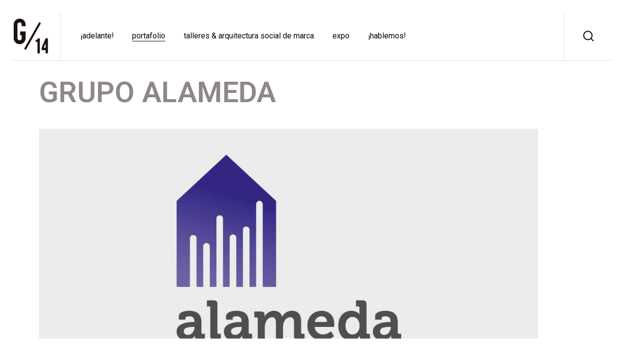

--- FILE ---
content_type: text/html; charset=UTF-8
request_url: https://g14lab.com/grupo-alameda/
body_size: 19680
content:
<!DOCTYPE html>
<html lang="es">
<head>
	<meta charset="UTF-8">
	<meta name="viewport" content="width=device-width, initial-scale=1">
	<meta http-equiv="X-UA-Compatible" content="ie=edge">
    <title>GRUPO ALAMEDA &#8211; G/14 Lab</title>
<meta name='robots' content='max-image-preview:large' />
<link rel='dns-prefetch' href='//fonts.googleapis.com' />
<link rel="alternate" type="application/rss+xml" title="G/14 Lab &raquo; Feed" href="https://g14lab.com/feed/" />
<link rel="alternate" type="application/rss+xml" title="G/14 Lab &raquo; Feed de los comentarios" href="https://g14lab.com/comments/feed/" />
<link rel="alternate" title="oEmbed (JSON)" type="application/json+oembed" href="https://g14lab.com/wp-json/oembed/1.0/embed?url=https%3A%2F%2Fg14lab.com%2Fgrupo-alameda%2F" />
<link rel="alternate" title="oEmbed (XML)" type="text/xml+oembed" href="https://g14lab.com/wp-json/oembed/1.0/embed?url=https%3A%2F%2Fg14lab.com%2Fgrupo-alameda%2F&#038;format=xml" />
<style id='wp-img-auto-sizes-contain-inline-css'>
img:is([sizes=auto i],[sizes^="auto," i]){contain-intrinsic-size:3000px 1500px}
/*# sourceURL=wp-img-auto-sizes-contain-inline-css */
</style>
<style id='wp-emoji-styles-inline-css'>

	img.wp-smiley, img.emoji {
		display: inline !important;
		border: none !important;
		box-shadow: none !important;
		height: 1em !important;
		width: 1em !important;
		margin: 0 0.07em !important;
		vertical-align: -0.1em !important;
		background: none !important;
		padding: 0 !important;
	}
/*# sourceURL=wp-emoji-styles-inline-css */
</style>
<link rel='stylesheet' id='wp-block-library-css' href='https://g14lab.com/wp-includes/css/dist/block-library/style.min.css?ver=6.9' media='all' />
<style id='global-styles-inline-css'>
:root{--wp--preset--aspect-ratio--square: 1;--wp--preset--aspect-ratio--4-3: 4/3;--wp--preset--aspect-ratio--3-4: 3/4;--wp--preset--aspect-ratio--3-2: 3/2;--wp--preset--aspect-ratio--2-3: 2/3;--wp--preset--aspect-ratio--16-9: 16/9;--wp--preset--aspect-ratio--9-16: 9/16;--wp--preset--color--black: #000000;--wp--preset--color--cyan-bluish-gray: #abb8c3;--wp--preset--color--white: #ffffff;--wp--preset--color--pale-pink: #f78da7;--wp--preset--color--vivid-red: #cf2e2e;--wp--preset--color--luminous-vivid-orange: #ff6900;--wp--preset--color--luminous-vivid-amber: #fcb900;--wp--preset--color--light-green-cyan: #7bdcb5;--wp--preset--color--vivid-green-cyan: #00d084;--wp--preset--color--pale-cyan-blue: #8ed1fc;--wp--preset--color--vivid-cyan-blue: #0693e3;--wp--preset--color--vivid-purple: #9b51e0;--wp--preset--gradient--vivid-cyan-blue-to-vivid-purple: linear-gradient(135deg,rgb(6,147,227) 0%,rgb(155,81,224) 100%);--wp--preset--gradient--light-green-cyan-to-vivid-green-cyan: linear-gradient(135deg,rgb(122,220,180) 0%,rgb(0,208,130) 100%);--wp--preset--gradient--luminous-vivid-amber-to-luminous-vivid-orange: linear-gradient(135deg,rgb(252,185,0) 0%,rgb(255,105,0) 100%);--wp--preset--gradient--luminous-vivid-orange-to-vivid-red: linear-gradient(135deg,rgb(255,105,0) 0%,rgb(207,46,46) 100%);--wp--preset--gradient--very-light-gray-to-cyan-bluish-gray: linear-gradient(135deg,rgb(238,238,238) 0%,rgb(169,184,195) 100%);--wp--preset--gradient--cool-to-warm-spectrum: linear-gradient(135deg,rgb(74,234,220) 0%,rgb(151,120,209) 20%,rgb(207,42,186) 40%,rgb(238,44,130) 60%,rgb(251,105,98) 80%,rgb(254,248,76) 100%);--wp--preset--gradient--blush-light-purple: linear-gradient(135deg,rgb(255,206,236) 0%,rgb(152,150,240) 100%);--wp--preset--gradient--blush-bordeaux: linear-gradient(135deg,rgb(254,205,165) 0%,rgb(254,45,45) 50%,rgb(107,0,62) 100%);--wp--preset--gradient--luminous-dusk: linear-gradient(135deg,rgb(255,203,112) 0%,rgb(199,81,192) 50%,rgb(65,88,208) 100%);--wp--preset--gradient--pale-ocean: linear-gradient(135deg,rgb(255,245,203) 0%,rgb(182,227,212) 50%,rgb(51,167,181) 100%);--wp--preset--gradient--electric-grass: linear-gradient(135deg,rgb(202,248,128) 0%,rgb(113,206,126) 100%);--wp--preset--gradient--midnight: linear-gradient(135deg,rgb(2,3,129) 0%,rgb(40,116,252) 100%);--wp--preset--font-size--small: 13px;--wp--preset--font-size--medium: 20px;--wp--preset--font-size--large: 36px;--wp--preset--font-size--x-large: 42px;--wp--preset--spacing--20: 0.44rem;--wp--preset--spacing--30: 0.67rem;--wp--preset--spacing--40: 1rem;--wp--preset--spacing--50: 1.5rem;--wp--preset--spacing--60: 2.25rem;--wp--preset--spacing--70: 3.38rem;--wp--preset--spacing--80: 5.06rem;--wp--preset--shadow--natural: 6px 6px 9px rgba(0, 0, 0, 0.2);--wp--preset--shadow--deep: 12px 12px 50px rgba(0, 0, 0, 0.4);--wp--preset--shadow--sharp: 6px 6px 0px rgba(0, 0, 0, 0.2);--wp--preset--shadow--outlined: 6px 6px 0px -3px rgb(255, 255, 255), 6px 6px rgb(0, 0, 0);--wp--preset--shadow--crisp: 6px 6px 0px rgb(0, 0, 0);}:where(.is-layout-flex){gap: 0.5em;}:where(.is-layout-grid){gap: 0.5em;}body .is-layout-flex{display: flex;}.is-layout-flex{flex-wrap: wrap;align-items: center;}.is-layout-flex > :is(*, div){margin: 0;}body .is-layout-grid{display: grid;}.is-layout-grid > :is(*, div){margin: 0;}:where(.wp-block-columns.is-layout-flex){gap: 2em;}:where(.wp-block-columns.is-layout-grid){gap: 2em;}:where(.wp-block-post-template.is-layout-flex){gap: 1.25em;}:where(.wp-block-post-template.is-layout-grid){gap: 1.25em;}.has-black-color{color: var(--wp--preset--color--black) !important;}.has-cyan-bluish-gray-color{color: var(--wp--preset--color--cyan-bluish-gray) !important;}.has-white-color{color: var(--wp--preset--color--white) !important;}.has-pale-pink-color{color: var(--wp--preset--color--pale-pink) !important;}.has-vivid-red-color{color: var(--wp--preset--color--vivid-red) !important;}.has-luminous-vivid-orange-color{color: var(--wp--preset--color--luminous-vivid-orange) !important;}.has-luminous-vivid-amber-color{color: var(--wp--preset--color--luminous-vivid-amber) !important;}.has-light-green-cyan-color{color: var(--wp--preset--color--light-green-cyan) !important;}.has-vivid-green-cyan-color{color: var(--wp--preset--color--vivid-green-cyan) !important;}.has-pale-cyan-blue-color{color: var(--wp--preset--color--pale-cyan-blue) !important;}.has-vivid-cyan-blue-color{color: var(--wp--preset--color--vivid-cyan-blue) !important;}.has-vivid-purple-color{color: var(--wp--preset--color--vivid-purple) !important;}.has-black-background-color{background-color: var(--wp--preset--color--black) !important;}.has-cyan-bluish-gray-background-color{background-color: var(--wp--preset--color--cyan-bluish-gray) !important;}.has-white-background-color{background-color: var(--wp--preset--color--white) !important;}.has-pale-pink-background-color{background-color: var(--wp--preset--color--pale-pink) !important;}.has-vivid-red-background-color{background-color: var(--wp--preset--color--vivid-red) !important;}.has-luminous-vivid-orange-background-color{background-color: var(--wp--preset--color--luminous-vivid-orange) !important;}.has-luminous-vivid-amber-background-color{background-color: var(--wp--preset--color--luminous-vivid-amber) !important;}.has-light-green-cyan-background-color{background-color: var(--wp--preset--color--light-green-cyan) !important;}.has-vivid-green-cyan-background-color{background-color: var(--wp--preset--color--vivid-green-cyan) !important;}.has-pale-cyan-blue-background-color{background-color: var(--wp--preset--color--pale-cyan-blue) !important;}.has-vivid-cyan-blue-background-color{background-color: var(--wp--preset--color--vivid-cyan-blue) !important;}.has-vivid-purple-background-color{background-color: var(--wp--preset--color--vivid-purple) !important;}.has-black-border-color{border-color: var(--wp--preset--color--black) !important;}.has-cyan-bluish-gray-border-color{border-color: var(--wp--preset--color--cyan-bluish-gray) !important;}.has-white-border-color{border-color: var(--wp--preset--color--white) !important;}.has-pale-pink-border-color{border-color: var(--wp--preset--color--pale-pink) !important;}.has-vivid-red-border-color{border-color: var(--wp--preset--color--vivid-red) !important;}.has-luminous-vivid-orange-border-color{border-color: var(--wp--preset--color--luminous-vivid-orange) !important;}.has-luminous-vivid-amber-border-color{border-color: var(--wp--preset--color--luminous-vivid-amber) !important;}.has-light-green-cyan-border-color{border-color: var(--wp--preset--color--light-green-cyan) !important;}.has-vivid-green-cyan-border-color{border-color: var(--wp--preset--color--vivid-green-cyan) !important;}.has-pale-cyan-blue-border-color{border-color: var(--wp--preset--color--pale-cyan-blue) !important;}.has-vivid-cyan-blue-border-color{border-color: var(--wp--preset--color--vivid-cyan-blue) !important;}.has-vivid-purple-border-color{border-color: var(--wp--preset--color--vivid-purple) !important;}.has-vivid-cyan-blue-to-vivid-purple-gradient-background{background: var(--wp--preset--gradient--vivid-cyan-blue-to-vivid-purple) !important;}.has-light-green-cyan-to-vivid-green-cyan-gradient-background{background: var(--wp--preset--gradient--light-green-cyan-to-vivid-green-cyan) !important;}.has-luminous-vivid-amber-to-luminous-vivid-orange-gradient-background{background: var(--wp--preset--gradient--luminous-vivid-amber-to-luminous-vivid-orange) !important;}.has-luminous-vivid-orange-to-vivid-red-gradient-background{background: var(--wp--preset--gradient--luminous-vivid-orange-to-vivid-red) !important;}.has-very-light-gray-to-cyan-bluish-gray-gradient-background{background: var(--wp--preset--gradient--very-light-gray-to-cyan-bluish-gray) !important;}.has-cool-to-warm-spectrum-gradient-background{background: var(--wp--preset--gradient--cool-to-warm-spectrum) !important;}.has-blush-light-purple-gradient-background{background: var(--wp--preset--gradient--blush-light-purple) !important;}.has-blush-bordeaux-gradient-background{background: var(--wp--preset--gradient--blush-bordeaux) !important;}.has-luminous-dusk-gradient-background{background: var(--wp--preset--gradient--luminous-dusk) !important;}.has-pale-ocean-gradient-background{background: var(--wp--preset--gradient--pale-ocean) !important;}.has-electric-grass-gradient-background{background: var(--wp--preset--gradient--electric-grass) !important;}.has-midnight-gradient-background{background: var(--wp--preset--gradient--midnight) !important;}.has-small-font-size{font-size: var(--wp--preset--font-size--small) !important;}.has-medium-font-size{font-size: var(--wp--preset--font-size--medium) !important;}.has-large-font-size{font-size: var(--wp--preset--font-size--large) !important;}.has-x-large-font-size{font-size: var(--wp--preset--font-size--x-large) !important;}
/*# sourceURL=global-styles-inline-css */
</style>

<style id='classic-theme-styles-inline-css'>
/*! This file is auto-generated */
.wp-block-button__link{color:#fff;background-color:#32373c;border-radius:9999px;box-shadow:none;text-decoration:none;padding:calc(.667em + 2px) calc(1.333em + 2px);font-size:1.125em}.wp-block-file__button{background:#32373c;color:#fff;text-decoration:none}
/*# sourceURL=/wp-includes/css/classic-themes.min.css */
</style>
<link rel='stylesheet' id='contact-form-7-css' href='https://g14lab.com/wp-content/plugins/contact-form-7/includes/css/styles.css?ver=5.4.1' media='all' />
<link rel='stylesheet' id='wpdm-font-awesome-css' href='https://g14lab.com/wp-content/plugins/download-manager/assets/fontawesome/css/all.min.css?ver=6.9' media='all' />
<link rel='stylesheet' id='wpdm-front-bootstrap-css' href='https://g14lab.com/wp-content/plugins/download-manager/assets/bootstrap/css/bootstrap.min.css?ver=6.9' media='all' />
<link rel='stylesheet' id='wpdm-front-css' href='https://g14lab.com/wp-content/plugins/download-manager/assets/css/front.css?ver=6.9' media='all' />
<link rel='stylesheet' id='rs-plugin-settings-css' href='https://g14lab.com/wp-content/plugins/revslider/public/assets/css/rs6.css?ver=6.3.9' media='all' />
<style id='rs-plugin-settings-inline-css'>
#rs-demo-id {}
/*# sourceURL=rs-plugin-settings-inline-css */
</style>
<link rel='stylesheet' id='woocommerce-layout-css' href='https://g14lab.com/wp-content/plugins/woocommerce/assets/css/woocommerce-layout.css?ver=5.3.3' media='all' />
<link rel='stylesheet' id='woocommerce-smallscreen-css' href='https://g14lab.com/wp-content/plugins/woocommerce/assets/css/woocommerce-smallscreen.css?ver=5.3.3' media='only screen and (max-width: 768px)' />
<link rel='stylesheet' id='woocommerce-general-css' href='https://g14lab.com/wp-content/plugins/woocommerce/assets/css/woocommerce.css?ver=5.3.3' media='all' />
<style id='woocommerce-inline-inline-css'>
.woocommerce form .form-row .required { visibility: visible; }
/*# sourceURL=woocommerce-inline-inline-css */
</style>
<link rel='stylesheet' id='grada-style-css' href='https://g14lab.com/wp-content/plugins/ozark-plugin//assets/css/style.css?ver=1.0.0' media='all' />
<link rel='stylesheet' id='ozark-main-style-css' href='https://g14lab.com/wp-content/themes/ozark/assets/css/ozark.css?ver=1.1' media='all' />
<link rel='stylesheet' id='magnific-popup-css' href='https://g14lab.com/wp-content/themes/ozark/assets/css/magnific-popup.css?ver=1.1' media='all' />
<link rel='stylesheet' id='owl-carousel-css' href='https://g14lab.com/wp-content/themes/ozark/assets/css/owl.carousel.min.css?ver=1.1' media='all' />
<link rel='stylesheet' id='perfect-scrollbar-css' href='https://g14lab.com/wp-content/themes/ozark/assets/css/perfect-scrollbar.css?ver=1.1' media='all' />
<link rel='stylesheet' id='select2-css' href='https://g14lab.com/wp-content/plugins/woocommerce/assets/css/select2.css?ver=5.3.3' media='all' />
<link rel='stylesheet' id='elegant-icons-css' href='https://g14lab.com/wp-content/themes/ozark/assets/css/elegant-icons.css?ver=1.1' media='all' />
<link rel='stylesheet' id='material-icons-css' href='//fonts.googleapis.com/icon?family=Material+Icons&#038;ver=6.9' media='all' />
<link rel='stylesheet' id='ozark-style-css' href='https://g14lab.com/wp-content/themes/ozark/style.css?ver=6.9' media='all' />
<style id='ozark-style-inline-css'>
a:not(button),a:not(button):hover, a:not(button).active,.gs-btn.gs-btn-loading,.gs-btn.gs-btn-loading:hover,.gs-divider ul li a:hover,.search-button-trigger:hover,.tagcloud a,.woocommerce .star-rating,.woocommerce .star-rating::before,.gs-fullscreen-search .gs-fullscreen-search-inner .search-wrapper-inner .search-wrapper-form .search-form-button span:hover,.breadcrumb-list .breadcrumb-list-item a:hover,.widget ul li a:hover,.social-network-links ul li a:hover,.gs-filters ul li a:hover,.gs-filters ul li.active a,.woocommerce .woocommerce-shipping-calculator a,.woocommerce .single-product .gs-product-summary .price,.woocommerce .single-product .gs-product-summary .product_meta > span a,.gs-comments .gs-comments-list .gs-comment .gs-comment-body .gs-comment-author .comment-reply-link:hover,.gs-comments .gs-comments-list .page-numbers.next:hover, .gs-comments .gs-comments-list .page-numbers.prev:hover,.gs-pagination ul.gs-pages-list li a:hover,.gs-pagination ul.gs-pages-list li.active a,.gs-pagination.gs-pagination-pages .gs-pagination-pages__numbers a:hover span,.gs-pagination.gs-pagination-pages .gs-pagination-pages__numbers .post-page-numbers.current span,.gs-post-nav .post-nav-link a:hover .gs-post-nav-title,.gs-blog-post .entry-details-title a:hover,.gs-blog-post .entry-details-meta .gs-sticky-post,.gs-blog-post .entry-meta-author .author-name a:hover,.gs-portfolio-item .entry-details .entry-details-title a:hover,.header-shopping-cart .header-shopping-cart-icon:hover,.gs-site-header.gs-mobile-header-default .mobile-navigation nav ul.menu li.menu-item a:hover,.gs-site-header.gs-mobile-header-default .mobile-navigation nav ul.menu li.menu-item.current_page_ancestor > a,.gs-site-header.gs-mobile-header-default .mobile-navigation nav ul.menu li.menu-item.current_page_item > a,.gs-woo-page .product-holder .entry-details .entry-details-title a:hover,.gs-woo-page .product-holder .entry-details .gs-product-cats a:hover,.gs-woo-page .product-holder .entry-details .price,.gs-site-footer .subfooter-area .subfooter-area-inner .subfooter-social-network ul li a:hover,.woocommerce .cart_totals table td[data-title="Total"] span,.woocommerce-account .woocommerce .woocommerce-MyAccount-navigation ul li a:hover,.woocommerce-account .woocommerce .woocommerce-MyAccount-navigation ul li a:hover svg{ color: #857979 } .gs-btn.gs-btn-loading,.gs-btn.gs-btn-loading:hover,.gs-btn.gs-btn-accent.gs-btn-loading,.woocommerce table td.product-remove a:hover,.gs-close-btn svg:hover,ul.menu.site-header-menu li.menu-item.menu-item-has-children > ul.sub-menu li.menu-item a:hover,ul.menu.site-header-menu li.menu-item.menu-item-has-children > ul.sub-menu li.menu-item.current_page_ancestor > a,ul.menu.site-header-menu li.menu-item.menu-item-has-children > ul.sub-menu li.menu-item.current_page_item > a,.woocommerce .single-product .woocommerce-tabs ul.tabs li a:hover,.woocommerce .single-product .woocommerce-tabs ul.tabs li.active a,.dropdown-shopping-cart .dropdown-cart-list .dropdown-cart-list-item .dropdown-cart-item-info .title a:hover,.dropdown-shopping-cart .dropdown-cart-list .dropdown-cart-list-item .dropdown-cart-item-remove:hover,.dropdown-cart .dropdown-shopping-cart .dropdown-cart-list .dropdown-cart-list-item .dropdown-cart-item-remove:hover,.menu-navigation-vertical ul li a:hover{ color: #857979 !important} .gs-pagination .gs-pages-arrow a:hover svg{ fill: #857979 } .elementor-button,.gs-subscribe input[type="submit"],mark,.search-form .search-form-button span,input[type="submit"],button,.button,.gs-btn.gs-btn-accent,.scrollto-top.gotop-dark,.tagcloud a:hover,.gs-product-badge.sale,.gs-progress-bar .gs-progress-bar-wrapper .gs-progress-bar-fill span,.header-shopping-cart .header-shopping-cart-icon span,.dropdown-cart-bottom .dropdown-cart-btn .button,.gs-woo-page .product-holder .gs-add-to-cart-btn,.product-item--left-image .entry-thumbnail .gs-product-badge,.product-item--meta-overlay .entry-thumbnail .gs-product-badge{ background-color: #857979 } ::-moz-selection{ background-color: #857979 } ::selection{ background-color: #857979 } .woocommerce .button,.ui-slider .ui-slider-handle,.owl-carousel .owl-nav button{ background-color: #857979 !important} input:focus,textarea:focus,abbr,.gs-subscribe input[type="email"]:focus,input[type="submit"],button,.button,.gs-btn.gs-btn-accent,.select2.select2-container.select2-container--default.select2-container--open .select2-selection--multiple,.owl-carousel .owl-dots button.active span, .owl-carousel .owl-dots button:hover span,.woocommerce .single-product .woocommerce-tabs ul.tabs li a:hover,.woocommerce .single-product .woocommerce-tabs ul.tabs li.active a,.dropdown-cart-bottom .dropdown-cart-btn .button,.gs-woo-page .product-holder .gs-add-to-cart-btn{ border-color: #857979 } .woocommerce .button,select2.select2-container.select2-container--default.select2-container--open .select2-selection--multiple{ border-color: #857979 !important} .woocommerce .blockUI.blockOverlay::before,.woocommerce .loader::before,.woocommerce-info,.woocommerce-message{ border-top-color: #857979 } body,select,.woocommerce .star-rating::before,.woocommerce table tr.shipping td label,.woocommerce table tr.shipping td label span,.gs-divider ul li a,.widget.widget_rss ul li,.widget.widget_recent_entries ul li span,.woocommerce-info,.woocommerce-message,.woocommerce-error,.woocommerce .single-product .gs-product-summary .product_meta > span span,.gs-post-nav .post-nav-link a .gs-post-nav-text .gs-post-nav-subtitle,.gs-blog-post .entry-details-meta,.dropdown-shopping-cart .dropdown-cart-list .dropdown-cart-list-item .dropdown-cart-item-info .quantity,.dropdown-cart .widget_shopping_cart_content .mini-cart-empty-message p,.dropdown-cart .dropdown-shopping-cart .dropdown-cart-list .dropdown-cart-list-item .dropdown-cart-item-info .quantity,.gs-woo-page .product-holder .entry-details .gs-product-cats a,.gs-woo-page .product-holder .entry-details .price del,.gs-site-footer.site-footer-light .subfooter-area .subfooter-area-inner .subfooter-social-network ul li a,.gs-portfolio-single-item .gs-portfolio-content-top .portfolio-single-subtitle,.woocommerce-checkout .woocommerce-checkout-review-order table tr td strong,.woocommerce ul.order_details li{ color: #dedddd} input::-webkit-input-placeholder,textarea::-webkit-input-placeholder,input:-moz-placeholder,textarea:-moz-placeholder,input::-moz-placeholder,textarea::-moz-placeholder,input:-ms-input-placeholder,textarea:-ms-input-placeholder{ color: #dedddd } .gs-post-nav .post-nav-link a svg{ fill: #dedddd } .scrollto-top.gotop-light,.gs-product-badge.out-of-stock,.product-item--left-image .entry-thumbnail .gs-product-badge.out-of-stock,.product-item--meta-overlay .entry-thumbnail .gs-product-badge.out-of-stock{ background-color: #dedddd } .gs-page-boundary-on .gs-page-boundary .gs-border-top,.gs-page-boundary-on .gs-page-boundary .gs-border-bottom{ height: 24px} @media (max-width: 991px) { .gs-page-boundary-on .gs-page-boundary .gs-border-top,.gs-page-boundary-on .gs-page-boundary .gs-border-bottom{ height: 12px} } .gs-page-boundary-on .gs-page-boundary .gs-border-left,.gs-page-boundary-on .gs-page-boundary .gs-border-right{ width: 12px} @media (min-width: 991px) { .gs-page-boundary-on .gs-page-boundary .gs-border-left,.gs-page-boundary-on .gs-page-boundary .gs-border-right{ width: 24px} } .gs-page-boundary-on .site-content{ margin: 12px !important} @media (min-width: 991px) { .gs-page-boundary-on .site-content{ margin: 24px !important} } .gs-page-boundary-on .site-content .header-is-sticky .gs-site-header{ margin: 12px 12px 0 12px !important} @media (min-width: 991px) { .gs-page-boundary-on .site-content .header-is-sticky .gs-site-header{ margin: 24px 24px 0 24px !important} } .admin-bar.gs-page-boundary-on .header-is-sticky .gs-site-header{ margin-top: calc(46px + 12px) !important } @media (min-width: 991px) { .admin-bar.gs-page-boundary-on .header-is-sticky .gs-site-header{ margin-top: calc(32px + 24px) !important }} @media (min-width: 991px) { .gs-page-boundary-on.sticky-footer-on .site-footer-sticky{ right: 24px !important; bottom: 24px !important; left: 24px !important }} .scrollto-top{ right: 12px !important; bottom: 12px !important; } @media (min-width: 991px) { .scrollto-top{ right: 24px !important; bottom: 24px !important; }}
/*# sourceURL=ozark-style-inline-css */
</style>
<link rel='stylesheet' id='ozark-fonts-css' href='//fonts.googleapis.com/css?family=Roboto%3A300%2C400%2C500%2C600%2C700%2C900&#038;ver=1.1' media='all' />
<link rel='stylesheet' id='elementor-icons-css' href='https://g14lab.com/wp-content/plugins/elementor/assets/lib/eicons/css/elementor-icons.min.css?ver=5.11.0' media='all' />
<link rel='stylesheet' id='elementor-animations-css' href='https://g14lab.com/wp-content/plugins/elementor/assets/lib/animations/animations.min.css?ver=3.2.3' media='all' />
<link rel='stylesheet' id='elementor-frontend-css' href='https://g14lab.com/wp-content/plugins/elementor/assets/css/frontend.min.css?ver=3.2.3' media='all' />
<style id='elementor-frontend-inline-css'>
@font-face{font-family:eicons;src:url(https://g14lab.com/wp-content/plugins/elementor/assets/lib/eicons/fonts/eicons.eot?5.10.0);src:url(https://g14lab.com/wp-content/plugins/elementor/assets/lib/eicons/fonts/eicons.eot?5.10.0#iefix) format("embedded-opentype"),url(https://g14lab.com/wp-content/plugins/elementor/assets/lib/eicons/fonts/eicons.woff2?5.10.0) format("woff2"),url(https://g14lab.com/wp-content/plugins/elementor/assets/lib/eicons/fonts/eicons.woff?5.10.0) format("woff"),url(https://g14lab.com/wp-content/plugins/elementor/assets/lib/eicons/fonts/eicons.ttf?5.10.0) format("truetype"),url(https://g14lab.com/wp-content/plugins/elementor/assets/lib/eicons/fonts/eicons.svg?5.10.0#eicon) format("svg");font-weight:400;font-style:normal}
/*# sourceURL=elementor-frontend-inline-css */
</style>
<link rel='stylesheet' id='elementor-post-908-css' href='https://g14lab.com/wp-content/uploads/elementor/css/post-908.css?ver=1623866060' media='all' />
<link rel='stylesheet' id='elementor-global-css' href='https://g14lab.com/wp-content/uploads/elementor/css/global.css?ver=1623866041' media='all' />
<link rel='stylesheet' id='elementor-post-5971-css' href='https://g14lab.com/wp-content/uploads/elementor/css/post-5971.css?ver=1623888334' media='all' />
<link rel='stylesheet' id='google-fonts-1-css' href='https://fonts.googleapis.com/css?family=Roboto%3A100%2C100italic%2C200%2C200italic%2C300%2C300italic%2C400%2C400italic%2C500%2C500italic%2C600%2C600italic%2C700%2C700italic%2C800%2C800italic%2C900%2C900italic%7CRoboto+Slab%3A100%2C100italic%2C200%2C200italic%2C300%2C300italic%2C400%2C400italic%2C500%2C500italic%2C600%2C600italic%2C700%2C700italic%2C800%2C800italic%2C900%2C900italic&#038;display=auto&#038;ver=6.9' media='all' />
<script src="https://g14lab.com/wp-includes/js/jquery/jquery.min.js?ver=3.7.1" id="jquery-core-js"></script>
<script src="https://g14lab.com/wp-includes/js/jquery/jquery-migrate.min.js?ver=3.4.1" id="jquery-migrate-js"></script>
<script src="https://g14lab.com/wp-content/plugins/download-manager/assets/bootstrap/js/bootstrap.bundle.min.js?ver=6.9" id="wpdm-front-bootstrap-js"></script>
<script id="frontjs-js-extra">
var wpdm_url = {"home":"https://g14lab.com/","site":"https://g14lab.com/","ajax":"https://g14lab.com/wp-admin/admin-ajax.php"};
var wpdm_asset = {"spinner":"\u003Ci class=\"fas fa-sun fa-spin\"\u003E\u003C/i\u003E"};
//# sourceURL=frontjs-js-extra
</script>
<script src="https://g14lab.com/wp-content/plugins/download-manager/assets/js/front.js?ver=3.1.27" id="frontjs-js"></script>
<script src="https://g14lab.com/wp-content/plugins/download-manager/assets/js/chosen.jquery.min.js?ver=6.9" id="jquery-choosen-js"></script>
<script src="https://g14lab.com/wp-content/plugins/revslider/public/assets/js/rbtools.min.js?ver=6.3.9" id="tp-tools-js"></script>
<script src="https://g14lab.com/wp-content/plugins/revslider/public/assets/js/rs6.min.js?ver=6.3.9" id="revmin-js"></script>
<link rel="https://api.w.org/" href="https://g14lab.com/wp-json/" /><link rel="alternate" title="JSON" type="application/json" href="https://g14lab.com/wp-json/wp/v2/pages/5971" /><link rel="EditURI" type="application/rsd+xml" title="RSD" href="https://g14lab.com/xmlrpc.php?rsd" />
<meta name="generator" content="WordPress 6.9" />
<meta name="generator" content="WooCommerce 5.3.3" />
<link rel="canonical" href="https://g14lab.com/grupo-alameda/" />
<link rel='shortlink' href='https://g14lab.com/?p=5971' />

        <script>
            var wpdm_site_url = 'https://g14lab.com/';
            var wpdm_home_url = 'https://g14lab.com/';
            var ajax_url = 'https://g14lab.com/wp-admin/admin-ajax.php';
            var wpdm_ajax_url = 'https://g14lab.com/wp-admin/admin-ajax.php';
            var wpdm_ajax_popup = '0';
        </script>
        <style>
            .wpdm-download-link.btn.btn-link.{
                border-radius: 4px;
            }
        </style>


        	<noscript><style>.woocommerce-product-gallery{ opacity: 1 !important; }</style></noscript>
	<style>.recentcomments a{display:inline !important;padding:0 !important;margin:0 !important;}</style><meta name="generator" content="Powered by Slider Revolution 6.3.9 - responsive, Mobile-Friendly Slider Plugin for WordPress with comfortable drag and drop interface." />
<link rel="icon" href="https://g14lab.com/wp-content/uploads/2021/06/cropped-512logo_Mesa-de-trabajo-1-32x32.png" sizes="32x32" />
<link rel="icon" href="https://g14lab.com/wp-content/uploads/2021/06/cropped-512logo_Mesa-de-trabajo-1-192x192.png" sizes="192x192" />
<link rel="apple-touch-icon" href="https://g14lab.com/wp-content/uploads/2021/06/cropped-512logo_Mesa-de-trabajo-1-180x180.png" />
<meta name="msapplication-TileImage" content="https://g14lab.com/wp-content/uploads/2021/06/cropped-512logo_Mesa-de-trabajo-1-270x270.png" />
<script type="text/javascript">function setREVStartSize(e){
			//window.requestAnimationFrame(function() {				 
				window.RSIW = window.RSIW===undefined ? window.innerWidth : window.RSIW;	
				window.RSIH = window.RSIH===undefined ? window.innerHeight : window.RSIH;	
				try {								
					var pw = document.getElementById(e.c).parentNode.offsetWidth,
						newh;
					pw = pw===0 || isNaN(pw) ? window.RSIW : pw;
					e.tabw = e.tabw===undefined ? 0 : parseInt(e.tabw);
					e.thumbw = e.thumbw===undefined ? 0 : parseInt(e.thumbw);
					e.tabh = e.tabh===undefined ? 0 : parseInt(e.tabh);
					e.thumbh = e.thumbh===undefined ? 0 : parseInt(e.thumbh);
					e.tabhide = e.tabhide===undefined ? 0 : parseInt(e.tabhide);
					e.thumbhide = e.thumbhide===undefined ? 0 : parseInt(e.thumbhide);
					e.mh = e.mh===undefined || e.mh=="" || e.mh==="auto" ? 0 : parseInt(e.mh,0);		
					if(e.layout==="fullscreen" || e.l==="fullscreen") 						
						newh = Math.max(e.mh,window.RSIH);					
					else{					
						e.gw = Array.isArray(e.gw) ? e.gw : [e.gw];
						for (var i in e.rl) if (e.gw[i]===undefined || e.gw[i]===0) e.gw[i] = e.gw[i-1];					
						e.gh = e.el===undefined || e.el==="" || (Array.isArray(e.el) && e.el.length==0)? e.gh : e.el;
						e.gh = Array.isArray(e.gh) ? e.gh : [e.gh];
						for (var i in e.rl) if (e.gh[i]===undefined || e.gh[i]===0) e.gh[i] = e.gh[i-1];
											
						var nl = new Array(e.rl.length),
							ix = 0,						
							sl;					
						e.tabw = e.tabhide>=pw ? 0 : e.tabw;
						e.thumbw = e.thumbhide>=pw ? 0 : e.thumbw;
						e.tabh = e.tabhide>=pw ? 0 : e.tabh;
						e.thumbh = e.thumbhide>=pw ? 0 : e.thumbh;					
						for (var i in e.rl) nl[i] = e.rl[i]<window.RSIW ? 0 : e.rl[i];
						sl = nl[0];									
						for (var i in nl) if (sl>nl[i] && nl[i]>0) { sl = nl[i]; ix=i;}															
						var m = pw>(e.gw[ix]+e.tabw+e.thumbw) ? 1 : (pw-(e.tabw+e.thumbw)) / (e.gw[ix]);					
						newh =  (e.gh[ix] * m) + (e.tabh + e.thumbh);
					}				
					if(window.rs_init_css===undefined) window.rs_init_css = document.head.appendChild(document.createElement("style"));					
					document.getElementById(e.c).height = newh+"px";
					window.rs_init_css.innerHTML += "#"+e.c+"_wrapper { height: "+newh+"px }";				
				} catch(e){
					console.log("Failure at Presize of Slider:" + e)
				}					   
			//});
		  };</script>
<style id="kirki-inline-styles"></style><meta name="generator" content="WordPress Download Manager 3.1.27" />
            <style>
                                @import url('https://fonts.googleapis.com/css?family=Rubik:400,500');
                


                .w3eden .fetfont,
                .w3eden .btn,
                .w3eden .btn.wpdm-front h3.title,
                .w3eden .wpdm-social-lock-box .IN-widget a span:last-child,
                .w3eden #xfilelist .panel-heading,
                .w3eden .wpdm-frontend-tabs a,
                .w3eden .alert:before,
                .w3eden .panel .panel-heading,
                .w3eden .discount-msg,
                .w3eden .panel.dashboard-panel h3,
                .w3eden #wpdm-dashboard-sidebar .list-group-item,
                .w3eden #package-description .wp-switch-editor,
                .w3eden .w3eden.author-dashbboard .nav.nav-tabs li a,
                .w3eden .wpdm_cart thead th,
                .w3eden #csp .list-group-item,
                .w3eden .modal-title {
                    font-family: Rubik, -apple-system, BlinkMacSystemFont, "Segoe UI", Roboto, Helvetica, Arial, sans-serif, "Apple Color Emoji", "Segoe UI Emoji", "Segoe UI Symbol";
                    text-transform: uppercase;
                    font-weight: 500;
                }
                .w3eden #csp .list-group-item{
                    text-transform: unset;
                }
            </style>
                    <style>

            :root{
                --color-primary: #8f8787;
                --color-primary-rgb: 143, 135, 135;
                --color-primary-hover: #8f8787;
                --color-primary-active: #8f8787;
                --color-secondary: #6c757d;
                --color-secondary-rgb: 108, 117, 125;
                --color-secondary-hover: #6c757d;
                --color-secondary-active: #6c757d;
                --color-success: #18ce0f;
                --color-success-rgb: 24, 206, 15;
                --color-success-hover: #18ce0f;
                --color-success-active: #18ce0f;
                --color-info: #8f8787;
                --color-info-rgb: 143, 135, 135;
                --color-info-hover: #8f8787;
                --color-info-active: #8f8787;
                --color-warning: #FFB236;
                --color-warning-rgb: 255, 178, 54;
                --color-warning-hover: #FFB236;
                --color-warning-active: #FFB236;
                --color-danger: #ff5062;
                --color-danger-rgb: 255, 80, 98;
                --color-danger-hover: #ff5062;
                --color-danger-active: #ff5062;
                --color-green: #30b570;
                --color-blue: #0073ff;
                --color-purple: #8557D3;
                --color-red: #ff5062;
                --color-muted: rgba(69, 89, 122, 0.6);
                --wpdm-font: Rubik, -apple-system, BlinkMacSystemFont, "Segoe UI", Roboto, Helvetica, Arial, sans-serif, "Apple Color Emoji", "Segoe UI Emoji", "Segoe UI Symbol";
            }
            .wpdm-download-link.btn.btn-link{
                border-radius: 4px;
            }


        </style>
        <link rel='stylesheet' id='elementor-post-886-css' href='https://g14lab.com/wp-content/uploads/elementor/css/post-886.css?ver=1623866042' media='all' />
<link rel='stylesheet' id='elementor-icons-shared-0-css' href='https://g14lab.com/wp-content/plugins/elementor/assets/lib/font-awesome/css/fontawesome.min.css?ver=5.15.1' media='all' />
<link rel='stylesheet' id='elementor-icons-fa-brands-css' href='https://g14lab.com/wp-content/plugins/elementor/assets/lib/font-awesome/css/brands.min.css?ver=5.15.1' media='all' />
</head>
<body class="wp-singular page-template-default page page-id-5971 wp-theme-ozark theme-ozark woocommerce-no-js gs-page-boundary-on sticky-footer-on elementor-default elementor-kit-908 elementor-page elementor-page-5971">

    
    <div class="gs-page-boundary">
	<div class="gs-border-top"></div>
	<div class="gs-border-right"></div>
	<div class="gs-border-bottom"></div>
	<div class="gs-border-left"></div>
</div>
	<div class="site-content">

                    <div class="gs-mobile-header-holder">
                <div class="gs-site-header gs-mobile-header-default gs-mobile-header-full-width">
			        <div class="container">
	<div class="gs-site-header-inner d-flex align-items-center">
		<div class="gs-logo gs-logo-img">
	<a href="https://g14lab.com/" style="width: 100px;height: 100px">
		<img width="512" height="512" src="https://g14lab.com/wp-content/uploads/2021/06/logo-espacio_Mesa-de-trabajo-1.jpg" class="logo-img-holder logo-default" alt="G/14 Lab" decoding="async" fetchpriority="high" srcset="https://g14lab.com/wp-content/uploads/2021/06/logo-espacio_Mesa-de-trabajo-1.jpg 512w, https://g14lab.com/wp-content/uploads/2021/06/logo-espacio_Mesa-de-trabajo-1-300x300.jpg 300w, https://g14lab.com/wp-content/uploads/2021/06/logo-espacio_Mesa-de-trabajo-1-150x150.jpg 150w, https://g14lab.com/wp-content/uploads/2021/06/logo-espacio_Mesa-de-trabajo-1-500x500.jpg 500w, https://g14lab.com/wp-content/uploads/2021/06/logo-espacio_Mesa-de-trabajo-1-100x100.jpg 100w" sizes="(max-width: 512px) 100vw, 512px" /><img width="512" height="512" src="https://g14lab.com/wp-content/uploads/2021/06/logo-espacio_Mesa-de-trabajo-1.jpg" class="logo-img-holder logo-light" alt="G/14 Lab" decoding="async" srcset="https://g14lab.com/wp-content/uploads/2021/06/logo-espacio_Mesa-de-trabajo-1.jpg 512w, https://g14lab.com/wp-content/uploads/2021/06/logo-espacio_Mesa-de-trabajo-1-300x300.jpg 300w, https://g14lab.com/wp-content/uploads/2021/06/logo-espacio_Mesa-de-trabajo-1-150x150.jpg 150w, https://g14lab.com/wp-content/uploads/2021/06/logo-espacio_Mesa-de-trabajo-1-500x500.jpg 500w, https://g14lab.com/wp-content/uploads/2021/06/logo-espacio_Mesa-de-trabajo-1-100x100.jpg 100w" sizes="(max-width: 512px) 100vw, 512px" />	</a>
</div>		<div class="ml-auto d-flex align-items-center">
			<div class="site-header-tools d-flex align-items-center">
				<a class="search-button-trigger d-flex" href="#">
    <svg width="26" height="26" viewBox="0 0 26 26" fill="none" xmlns="http://www.w3.org/2000/svg">
        <path d="M11.9167 20.5833C16.7031 20.5833 20.5833 16.7031 20.5833 11.9167C20.5833 7.1302 16.7031 3.25 11.9167 3.25C7.1302 3.25 3.25 7.1302 3.25 11.9167C3.25 16.7031 7.1302 20.5833 11.9167 20.5833Z" stroke="currentColor" stroke-width="2" stroke-linecap="round" stroke-linejoin="round"/>
        <path d="M22.75 22.75L18.0375 18.0375" stroke="currentColor" stroke-width="2" stroke-linecap="round" stroke-linejoin="round"/>
    </svg>
</a>							</div>
			<a href="#" class="mobile-header-btn" id="mobile-header-btn">
                <svg enable-background="new 0 0 384.97 384.97" viewBox="0 0 384.97 384.97" xmlns="http://www.w3.org/2000/svg" width="36" height="36"><path d="m12.03 120.303h360.909c6.641 0 12.03-5.39 12.03-12.03 0-6.641-5.39-12.03-12.03-12.03h-360.909c-6.641 0-12.03 5.39-12.03 12.03s5.39 12.03 12.03 12.03z"/><path d="m372.939 180.455h-360.909c-6.641 0-12.03 5.39-12.03 12.03s5.39 12.03 12.03 12.03h360.909c6.641 0 12.03-5.39 12.03-12.03s-5.389-12.03-12.03-12.03z"/><path d="m372.939 264.667h-240.606c-6.641 0-12.03 5.39-12.03 12.03 0 6.641 5.39 12.03 12.03 12.03h240.606c6.641 0 12.03-5.39 12.03-12.03.001-6.641-5.389-12.03-12.03-12.03z"/></svg>
			</a>
		</div>
	</div>
	<div class="mobile-navigation">
		<nav class="menu-left-menu-container"><ul id="menu-left-menu" class="menu"><li id="menu-item-9997" class="menu-item menu-item-type-post_type menu-item-object-page megamenu-2-col menu-item-9997"><a href="https://g14lab.com/adelante/">¡adelante!</a></li>
<li id="menu-item-10255" class="menu-item menu-item-type-post_type menu-item-object-page menu-item-home current-menu-ancestor current_page_ancestor menu-item-has-children megamenu-2-col menu-item-10255"><a href="https://g14lab.com/">portafolio</a>
<ul class="sub-menu">
	<li id="menu-item-3646" class="menu-item menu-item-type-post_type menu-item-object-page menu-item-has-children megamenu-2-col menu-item-3646"><a href="https://g14lab.com/campanas-acciones/">campañas &#038; acciones</a>
	<ul class="sub-menu">
		<li id="menu-item-3767" class="menu-item menu-item-type-post_type menu-item-object-page megamenu-2-col menu-item-3767"><a href="https://g14lab.com/en-modo-in/">EN MODO IN</a></li>
		<li id="menu-item-3854" class="menu-item menu-item-type-post_type menu-item-object-page megamenu-2-col menu-item-3854"><a href="https://g14lab.com/el-precio/">EL PRECIO</a></li>
		<li id="menu-item-11260" class="menu-item menu-item-type-post_type menu-item-object-page megamenu-2-col menu-item-11260"><a href="https://g14lab.com/casa-caridad/">CASA CARIDAD</a></li>
		<li id="menu-item-3394" class="menu-item menu-item-type-post_type menu-item-object-page megamenu-2-col menu-item-3394"><a href="https://g14lab.com/camp_01_epson_proyectores/">EPSON / PROYECTORES</a></li>
		<li id="menu-item-3507" class="menu-item menu-item-type-post_type menu-item-object-page megamenu-2-col menu-item-3507"><a href="https://g14lab.com/epson-impresoras/">EPSON / IMPRESORAS</a></li>
		<li id="menu-item-3667" class="menu-item menu-item-type-post_type menu-item-object-page megamenu-2-col menu-item-3667"><a href="https://g14lab.com/epson_tintas/">EPSON / TINTAS</a></li>
		<li id="menu-item-3986" class="menu-item menu-item-type-post_type menu-item-object-page megamenu-2-col menu-item-3986"><a href="https://g14lab.com/club-spf/">CLUB SPF</a></li>
		<li id="menu-item-3960" class="menu-item menu-item-type-post_type menu-item-object-page megamenu-2-col menu-item-3960"><a href="https://g14lab.com/cada-pagina-una-historia/">CADA PÁGINA, UNA HISTORIA</a></li>
		<li id="menu-item-4109" class="menu-item menu-item-type-post_type menu-item-object-page megamenu-2-col menu-item-4109"><a href="https://g14lab.com/dias-de-vuelo/">DIAS DE VUELO</a></li>
		<li id="menu-item-3837" class="menu-item menu-item-type-post_type menu-item-object-page megamenu-2-col menu-item-3837"><a href="https://g14lab.com/lifree/">LIFREE</a></li>
		<li id="menu-item-3897" class="menu-item menu-item-type-post_type menu-item-object-page megamenu-2-col menu-item-3897"><a href="https://g14lab.com/biodiversidad/">BIODIVERSIDAD</a></li>
		<li id="menu-item-3820" class="menu-item menu-item-type-post_type menu-item-object-page megamenu-2-col menu-item-3820"><a href="https://g14lab.com/papichulo-style/">PAPICHULO STYLE</a></li>
		<li id="menu-item-3890" class="menu-item menu-item-type-post_type menu-item-object-page megamenu-2-col menu-item-3890"><a href="https://g14lab.com/creciendo-juntos/">CRECIENDO JUNTOS</a></li>
		<li id="menu-item-3907" class="menu-item menu-item-type-post_type menu-item-object-page megamenu-2-col menu-item-3907"><a href="https://g14lab.com/dia-de-la-banderita/">DÍA DE LA BANDERITA</a></li>
		<li id="menu-item-3920" class="menu-item menu-item-type-post_type menu-item-object-page megamenu-2-col menu-item-3920"><a href="https://g14lab.com/cultura-de-paz/">CULTURA DE PAZ</a></li>
		<li id="menu-item-3973" class="menu-item menu-item-type-post_type menu-item-object-page megamenu-2-col menu-item-3973"><a href="https://g14lab.com/soy-amarillo/">SOY AMARILLO</a></li>
		<li id="menu-item-4020" class="menu-item menu-item-type-post_type menu-item-object-page megamenu-2-col menu-item-4020"><a href="https://g14lab.com/somos-kassani/">SOMOS KASSANI</a></li>
		<li id="menu-item-4042" class="menu-item menu-item-type-post_type menu-item-object-page megamenu-2-col menu-item-4042"><a href="https://g14lab.com/ecocomputo/">ECOCOMPUTO</a></li>
		<li id="menu-item-4061" class="menu-item menu-item-type-post_type menu-item-object-page megamenu-2-col menu-item-4061"><a href="https://g14lab.com/mh/">MH</a></li>
		<li id="menu-item-4080" class="menu-item menu-item-type-post_type menu-item-object-page megamenu-2-col menu-item-4080"><a href="https://g14lab.com/120-anos/">120 AÑOS</a></li>
		<li id="menu-item-4093" class="menu-item menu-item-type-post_type menu-item-object-page megamenu-2-col menu-item-4093"><a href="https://g14lab.com/kia/">PICANTO X-LINE</a></li>
		<li id="menu-item-4134" class="menu-item menu-item-type-post_type menu-item-object-page megamenu-2-col menu-item-4134"><a href="https://g14lab.com/llama-al-010/">LLAMA AL 010</a></li>
		<li id="menu-item-4162" class="menu-item menu-item-type-post_type menu-item-object-page megamenu-2-col menu-item-4162"><a href="https://g14lab.com/habitat/">HABITAT</a></li>
		<li id="menu-item-4178" class="menu-item menu-item-type-post_type menu-item-object-page megamenu-2-col menu-item-4178"><a href="https://g14lab.com/alcatel/">ALCATEL</a></li>
	</ul>
</li>
	<li id="menu-item-5404" class="menu-item menu-item-type-post_type menu-item-object-page menu-item-has-children megamenu-2-col menu-item-5404"><a href="https://g14lab.com/cultura-comunicacion-interna/">cultura &#038; comunicación interna</a>
	<ul class="sub-menu">
		<li id="menu-item-4288" class="menu-item menu-item-type-post_type menu-item-object-page megamenu-2-col menu-item-4288"><a href="https://g14lab.com/quimbo-verde/">QUIMBO VERDE</a></li>
		<li id="menu-item-4353" class="menu-item menu-item-type-post_type menu-item-object-page megamenu-2-col menu-item-4353"><a href="https://g14lab.com/maximiza/">MAXIMIZA</a></li>
		<li id="menu-item-4367" class="menu-item menu-item-type-post_type menu-item-object-page megamenu-2-col menu-item-4367"><a href="https://g14lab.com/hacerlo-natural/">HACERLO NATURAL</a></li>
		<li id="menu-item-4384" class="menu-item menu-item-type-post_type menu-item-object-page megamenu-2-col menu-item-4384"><a href="https://g14lab.com/servicio-al-cliente/">SERVICIO AL CLIENTE</a></li>
		<li id="menu-item-4406" class="menu-item menu-item-type-post_type menu-item-object-page megamenu-2-col menu-item-4406"><a href="https://g14lab.com/vive-energia/">VIVE ENERGIA</a></li>
		<li id="menu-item-4443" class="menu-item menu-item-type-post_type menu-item-object-page megamenu-2-col menu-item-4443"><a href="https://g14lab.com/ideo-players/">IDEO PLAYERS</a></li>
		<li id="menu-item-4462" class="menu-item menu-item-type-post_type menu-item-object-page megamenu-2-col menu-item-4462"><a href="https://g14lab.com/feria-rs/">FERIA RS</a></li>
		<li id="menu-item-4481" class="menu-item menu-item-type-post_type menu-item-object-page megamenu-2-col menu-item-4481"><a href="https://g14lab.com/construir-valores/">CONSTRUIR VALORES</a></li>
		<li id="menu-item-4494" class="menu-item menu-item-type-post_type menu-item-object-page megamenu-2-col menu-item-4494"><a href="https://g14lab.com/actua-seguro/">ACTÚA SEGURO</a></li>
		<li id="menu-item-4521" class="menu-item menu-item-type-post_type menu-item-object-page megamenu-2-col menu-item-4521"><a href="https://g14lab.com/verde/">VERDE</a></li>
		<li id="menu-item-4538" class="menu-item menu-item-type-post_type menu-item-object-page megamenu-2-col menu-item-4538"><a href="https://g14lab.com/conectados/">CONECTADOS</a></li>
		<li id="menu-item-4555" class="menu-item menu-item-type-post_type menu-item-object-page megamenu-2-col menu-item-4555"><a href="https://g14lab.com/valores-de-grupo/">VALORES DE GRUPO</a></li>
		<li id="menu-item-4570" class="menu-item menu-item-type-post_type menu-item-object-page megamenu-2-col menu-item-4570"><a href="https://g14lab.com/salas-ideo/">SALAS IDEO</a></li>
		<li id="menu-item-4590" class="menu-item menu-item-type-post_type menu-item-object-page megamenu-2-col menu-item-4590"><a href="https://g14lab.com/la-liga-ideal/">LA LIGA IDEAL</a></li>
		<li id="menu-item-4609" class="menu-item menu-item-type-post_type menu-item-object-page megamenu-2-col menu-item-4609"><a href="https://g14lab.com/trnasforma_int/">TRANSFORMA</a></li>
		<li id="menu-item-4625" class="menu-item menu-item-type-post_type menu-item-object-page megamenu-2-col menu-item-4625"><a href="https://g14lab.com/te-quiero-ver-de-verde/">TE QUIERO VER DE VERDE</a></li>
		<li id="menu-item-4648" class="menu-item menu-item-type-post_type menu-item-object-page megamenu-2-col menu-item-4648"><a href="https://g14lab.com/gente/">GENTE</a></li>
	</ul>
</li>
	<li id="menu-item-5648" class="menu-item menu-item-type-post_type menu-item-object-page menu-item-has-children megamenu-2-col menu-item-5648"><a href="https://g14lab.com/directo-2/">marketing directo</a>
	<ul class="sub-menu">
		<li id="menu-item-4692" class="menu-item menu-item-type-post_type menu-item-object-page megamenu-2-col menu-item-4692"><a href="https://g14lab.com/diario-inacabado/">DIARIO INACABADO</a></li>
		<li id="menu-item-4741" class="menu-item menu-item-type-post_type menu-item-object-page megamenu-2-col menu-item-4741"><a href="https://g14lab.com/csi-seguridad/">CSI SEGURIDAD</a></li>
		<li id="menu-item-4843" class="menu-item menu-item-type-post_type menu-item-object-page megamenu-2-col menu-item-4843"><a href="https://g14lab.com/lavado-activos/">LAVADO ACTIVOS</a></li>
		<li id="menu-item-4795" class="menu-item menu-item-type-post_type menu-item-object-page megamenu-2-col menu-item-4795"><a href="https://g14lab.com/transforma-direct/">TRANSFORMA</a></li>
		<li id="menu-item-4863" class="menu-item menu-item-type-post_type menu-item-object-page megamenu-2-col menu-item-4863"><a href="https://g14lab.com/ventas-saab/">VENTAS SAAB</a></li>
		<li id="menu-item-4887" class="menu-item menu-item-type-post_type menu-item-object-page megamenu-2-col menu-item-4887"><a href="https://g14lab.com/navidad-ado/">NAVIDAD ADO</a></li>
		<li id="menu-item-4911" class="menu-item menu-item-type-post_type menu-item-object-page megamenu-2-col menu-item-4911"><a href="https://g14lab.com/promesa-de-servicio/">PROMESA DE SERVICIO</a></li>
		<li id="menu-item-4940" class="menu-item menu-item-type-post_type menu-item-object-page megamenu-2-col menu-item-4940"><a href="https://g14lab.com/senor-de-sipan/">SEÑOR DE SIPAN</a></li>
		<li id="menu-item-4958" class="menu-item menu-item-type-post_type menu-item-object-page megamenu-2-col menu-item-4958"><a href="https://g14lab.com/springfield/">SPRINGFIELD</a></li>
		<li id="menu-item-5478" class="menu-item menu-item-type-post_type menu-item-object-page megamenu-2-col menu-item-5478"><a href="https://g14lab.com/volvo/">VOLVO</a></li>
		<li id="menu-item-5509" class="menu-item menu-item-type-post_type menu-item-object-page megamenu-2-col menu-item-5509"><a href="https://g14lab.com/reunion-general-eec/">REUNIÓN GENERAL EEC</a></li>
		<li id="menu-item-5508" class="menu-item menu-item-type-post_type menu-item-object-page megamenu-2-col menu-item-5508"><a href="https://g14lab.com/boda/">BODA</a></li>
		<li id="menu-item-5547" class="menu-item menu-item-type-post_type menu-item-object-page megamenu-2-col menu-item-5547"><a href="https://g14lab.com/club-nivea/">CLUB NIVEA</a></li>
		<li id="menu-item-5546" class="menu-item menu-item-type-post_type menu-item-object-page megamenu-2-col menu-item-5546"><a href="https://g14lab.com/opel-vectra-sw/">OPEL VECTRA SW</a></li>
	</ul>
</li>
	<li id="menu-item-10389" class="menu-item menu-item-type-post_type menu-item-object-page menu-item-has-children megamenu-2-col menu-item-10389"><a href="https://g14lab.com/digital/">digital</a>
	<ul class="sub-menu">
		<li id="menu-item-11492" class="menu-item menu-item-type-post_type menu-item-object-page menu-item-11492"><a href="https://g14lab.com/web/">WEB</a></li>
		<li id="menu-item-10401" class="menu-item menu-item-type-post_type menu-item-object-page megamenu-2-col menu-item-10401"><a href="https://g14lab.com/en-modo-in-dig/">EN MODO IN</a></li>
		<li id="menu-item-10748" class="menu-item menu-item-type-post_type menu-item-object-page megamenu-2-col menu-item-10748"><a href="https://g14lab.com/tu-eres-la-formula/">TÚ ERES LA FÓRMULA</a></li>
		<li id="menu-item-11553" class="menu-item menu-item-type-post_type menu-item-object-page menu-item-11553"><a href="https://g14lab.com/elige-tu-papel-dig/">ELIGE TU PAPEL VIDEOS</a></li>
		<li id="menu-item-11583" class="menu-item menu-item-type-post_type menu-item-object-page menu-item-11583"><a href="https://g14lab.com/verdnatura-videos/">VERDNATURA VIDEOS</a></li>
		<li id="menu-item-10604" class="menu-item menu-item-type-post_type menu-item-object-page megamenu-2-col menu-item-10604"><a href="https://g14lab.com/vanti-seguridad/">VANTI</a></li>
		<li id="menu-item-10439" class="menu-item menu-item-type-post_type menu-item-object-page megamenu-2-col menu-item-10439"><a href="https://g14lab.com/elige-tu-papel-dig/">ELIGE TU PAPEL VIDEOS</a></li>
		<li id="menu-item-10483" class="menu-item menu-item-type-post_type menu-item-object-page megamenu-2-col menu-item-10483"><a href="https://g14lab.com/babymarket-digital/">BABYMARKET</a></li>
		<li id="menu-item-10503" class="menu-item menu-item-type-post_type menu-item-object-page menu-item-10503"><a href="https://g14lab.com/creativados-rrss/">CREATIVADOS</a></li>
		<li id="menu-item-10484" class="menu-item menu-item-type-post_type menu-item-object-page megamenu-2-col menu-item-10484"><a href="https://g14lab.com/ecocomputo-dig/">ECOCÓMPUTO</a></li>
		<li id="menu-item-10614" class="menu-item menu-item-type-post_type menu-item-object-page menu-item-10614"><a href="https://g14lab.com/mails-verdes/">MAILS VERDES</a></li>
		<li id="menu-item-10679" class="menu-item menu-item-type-post_type menu-item-object-page menu-item-10679"><a href="https://g14lab.com/a-liarla/">LA VAMOS A LIAR</a></li>
	</ul>
</li>
	<li id="menu-item-6073" class="menu-item menu-item-type-post_type menu-item-object-page current-menu-ancestor current-menu-parent current_page_parent current_page_ancestor menu-item-has-children megamenu-2-col menu-item-6073"><a href="https://g14lab.com/marca/">marca</a>
	<ul class="sub-menu">
		<li id="menu-item-11370" class="menu-item menu-item-type-post_type menu-item-object-page menu-item-11370"><a href="https://g14lab.com/de-base/">DE BASE</a></li>
		<li id="menu-item-11161" class="menu-item menu-item-type-post_type menu-item-object-page menu-item-11161"><a href="https://g14lab.com/conciertos-23-24/">CONCIERTOS 23/24</a></li>
		<li id="menu-item-11226" class="menu-item menu-item-type-post_type menu-item-object-page menu-item-11226"><a href="https://g14lab.com/cevisama/">CEVISAMA</a></li>
		<li id="menu-item-5759" class="menu-item menu-item-type-post_type menu-item-object-page megamenu-2-col menu-item-5759"><a href="https://g14lab.com/postconflicto/">POSTCONFLICTO</a></li>
		<li id="menu-item-5816" class="menu-item menu-item-type-post_type menu-item-object-page megamenu-2-col menu-item-5816"><a href="https://g14lab.com/azur/">AZUR</a></li>
		<li id="menu-item-5927" class="menu-item menu-item-type-post_type menu-item-object-page menu-item-5927"><a href="https://g14lab.com/paola-skin-care/">PAOLA SKIN CARE</a></li>
		<li id="menu-item-6038" class="menu-item menu-item-type-post_type menu-item-object-page menu-item-6038"><a href="https://g14lab.com/ambientti/">AMBIENTTI</a></li>
		<li id="menu-item-5857" class="menu-item menu-item-type-post_type menu-item-object-page menu-item-5857"><a href="https://g14lab.com/eec/">EEC</a></li>
		<li id="menu-item-6008" class="menu-item menu-item-type-post_type menu-item-object-page menu-item-6008"><a href="https://g14lab.com/espacio-joven/">ESPACIO JOVEN</a></li>
		<li id="menu-item-5803" class="menu-item menu-item-type-post_type menu-item-object-page megamenu-2-col menu-item-5803"><a href="https://g14lab.com/imaginaria/">IMAGINARIA PROJECT</a></li>
		<li id="menu-item-5843" class="menu-item menu-item-type-post_type menu-item-object-page megamenu-2-col menu-item-5843"><a href="https://g14lab.com/haurax/">HAURAX</a></li>
		<li id="menu-item-5912" class="menu-item menu-item-type-post_type menu-item-object-page menu-item-5912"><a href="https://g14lab.com/hellow-renewable/">HELLOW RENEWABLE</a></li>
		<li id="menu-item-5973" class="menu-item menu-item-type-post_type menu-item-object-page current-menu-item page_item page-item-5971 current_page_item menu-item-5973"><a href="https://g14lab.com/grupo-alameda/" aria-current="page">GRUPO ALAMEDA</a></li>
		<li id="menu-item-5988" class="menu-item menu-item-type-post_type menu-item-object-page menu-item-5988"><a href="https://g14lab.com/hacerlo-natural-2/">HACERLO NATURAL</a></li>
		<li id="menu-item-6023" class="menu-item menu-item-type-post_type menu-item-object-page menu-item-6023"><a href="https://g14lab.com/vital/">VITAL</a></li>
		<li id="menu-item-6054" class="menu-item menu-item-type-post_type menu-item-object-page menu-item-6054"><a href="https://g14lab.com/reverte/">REVERTE</a></li>
		<li id="menu-item-5954" class="menu-item menu-item-type-post_type menu-item-object-page menu-item-5954"><a href="https://g14lab.com/refresh-marca/">REFRESH MARCA</a></li>
		<li id="menu-item-5683" class="menu-item menu-item-type-post_type menu-item-object-page megamenu-2-col menu-item-5683"><a href="https://g14lab.com/galeria-marcas/">GALERÍA MARCAS</a></li>
	</ul>
</li>
	<li id="menu-item-6549" class="menu-item menu-item-type-post_type menu-item-object-page menu-item-has-children menu-item-6549"><a href="https://g14lab.com/editorial/">editorial</a>
	<ul class="sub-menu">
		<li id="menu-item-10834" class="menu-item menu-item-type-post_type menu-item-object-page menu-item-10834"><a href="https://g14lab.com/manifiesto-publicidad-ufv/">MANIFIESTO PUBLICIDAD UFV</a></li>
		<li id="menu-item-6519" class="menu-item menu-item-type-post_type menu-item-object-page menu-item-6519"><a href="https://g14lab.com/editorial-sintesis/">EDITORIAL SINTESIS</a></li>
		<li id="menu-item-6534" class="menu-item menu-item-type-post_type menu-item-object-page menu-item-6534"><a href="https://g14lab.com/editorial-alfaguara/">EDITORIAL ALFAGUARA</a></li>
		<li id="menu-item-6333" class="menu-item menu-item-type-post_type menu-item-object-page menu-item-6333"><a href="https://g14lab.com/memoria-ideo/">MEMORIA IDEO</a></li>
		<li id="menu-item-6409" class="menu-item menu-item-type-post_type menu-item-object-page menu-item-6409"><a href="https://g14lab.com/revista-conectados/">REVISTA CONECTADOS</a></li>
		<li id="menu-item-6503" class="menu-item menu-item-type-post_type menu-item-object-page menu-item-6503"><a href="https://g14lab.com/catalogo-springfield/">CATÁLOGO SPRINGFIELD</a></li>
		<li id="menu-item-10965" class="menu-item menu-item-type-post_type menu-item-object-page menu-item-10965"><a href="https://g14lab.com/ba-magazine/">BA MAGAZINE</a></li>
		<li id="menu-item-6352" class="menu-item menu-item-type-post_type menu-item-object-page menu-item-6352"><a href="https://g14lab.com/derechos-humanos/">DERECHOS HUMANOS</a></li>
		<li id="menu-item-11006" class="menu-item menu-item-type-post_type menu-item-object-page menu-item-11006"><a href="https://g14lab.com/acescam-memorias-22/">ACESCAM MEMORIAS 22</a></li>
		<li id="menu-item-6376" class="menu-item menu-item-type-post_type menu-item-object-page menu-item-6376"><a href="https://g14lab.com/ideo-varios/">IDEO VARIOS</a></li>
		<li id="menu-item-6391" class="menu-item menu-item-type-post_type menu-item-object-page menu-item-6391"><a href="https://g14lab.com/mi-movida/">MI MOVIDA</a></li>
		<li id="menu-item-6429" class="menu-item menu-item-type-post_type menu-item-object-page menu-item-6429"><a href="https://g14lab.com/corporativo/">CORPORATIVO</a></li>
		<li id="menu-item-6444" class="menu-item menu-item-type-post_type menu-item-object-page menu-item-6444"><a href="https://g14lab.com/antillana/">ANTILLANA</a></li>
		<li id="menu-item-6457" class="menu-item menu-item-type-post_type menu-item-object-page menu-item-6457"><a href="https://g14lab.com/convocatorias/">CONVOCAR</a></li>
		<li id="menu-item-6479" class="menu-item menu-item-type-post_type menu-item-object-page menu-item-6479"><a href="https://g14lab.com/pressbook/">PRESSBOOK</a></li>
	</ul>
</li>
	<li id="menu-item-6712" class="menu-item menu-item-type-post_type menu-item-object-page menu-item-has-children menu-item-6712"><a href="https://g14lab.com/carteles/">carteles</a>
	<ul class="sub-menu">
		<li id="menu-item-6612" class="menu-item menu-item-type-post_type menu-item-object-page menu-item-6612"><a href="https://g14lab.com/grupo-lumier/">GRUPO LUMIER</a></li>
		<li id="menu-item-11279" class="menu-item menu-item-type-post_type menu-item-object-page menu-item-11279"><a href="https://g14lab.com/conciertos-23-24-2/">CONCIERTOS 23/24</a></li>
		<li id="menu-item-6645" class="menu-item menu-item-type-post_type menu-item-object-page menu-item-6645"><a href="https://g14lab.com/gastronomia/">GASTRONOMIA</a></li>
		<li id="menu-item-6679" class="menu-item menu-item-type-post_type menu-item-object-page menu-item-6679"><a href="https://g14lab.com/ccoo/">CCOO</a></li>
		<li id="menu-item-11005" class="menu-item menu-item-type-post_type menu-item-object-page menu-item-11005"><a href="https://g14lab.com/expo-fotografia/">EXPO FOTOGRAFÍA</a></li>
		<li id="menu-item-6697" class="menu-item menu-item-type-post_type menu-item-object-page menu-item-6697"><a href="https://g14lab.com/galeria/">GALERÍA</a></li>
	</ul>
</li>
	<li id="menu-item-6911" class="menu-item menu-item-type-post_type menu-item-object-page menu-item-has-children menu-item-6911"><a href="https://g14lab.com/cosas-espacios/">cosas &#038; espacios</a>
	<ul class="sub-menu">
		<li id="menu-item-6920" class="menu-item menu-item-type-post_type menu-item-object-page menu-item-6920"><a href="https://g14lab.com/springfield-bolsas/">BOLSAS SPRINGFIELD</a></li>
		<li id="menu-item-6919" class="menu-item menu-item-type-post_type menu-item-object-page menu-item-6919"><a href="https://g14lab.com/vino-molengo/">VINO MOLENGO</a></li>
		<li id="menu-item-11080" class="menu-item menu-item-type-post_type menu-item-object-page menu-item-11080"><a href="https://g14lab.com/papichulo-etiquetas/">PAPICHULO ETIQUETAS</a></li>
		<li id="menu-item-6918" class="menu-item menu-item-type-post_type menu-item-object-page menu-item-6918"><a href="https://g14lab.com/paola-skin-care-2/">PAOLA SKIN CARE</a></li>
		<li id="menu-item-6917" class="menu-item menu-item-type-post_type menu-item-object-page menu-item-6917"><a href="https://g14lab.com/manabi/">MANABÍ</a></li>
		<li id="menu-item-6916" class="menu-item menu-item-type-post_type menu-item-object-page menu-item-6916"><a href="https://g14lab.com/salas-innovacion-ideo/">SALAS IDEO</a></li>
		<li id="menu-item-6915" class="menu-item menu-item-type-post_type menu-item-object-page menu-item-6915"><a href="https://g14lab.com/vino-odipus/">VINO ODIPUS</a></li>
		<li id="menu-item-6914" class="menu-item menu-item-type-post_type menu-item-object-page menu-item-6914"><a href="https://g14lab.com/haurax-2/">HAURAX</a></li>
		<li id="menu-item-6913" class="menu-item menu-item-type-post_type menu-item-object-page menu-item-6913"><a href="https://g14lab.com/stand-eec/">STAND EEC</a></li>
		<li id="menu-item-6912" class="menu-item menu-item-type-post_type menu-item-object-page menu-item-6912"><a href="https://g14lab.com/stan-antillana/">STAND ANTILLANA</a></li>
	</ul>
</li>
</ul>
</li>
<li id="menu-item-7548" class="menu-item menu-item-type-post_type menu-item-object-page menu-item-has-children menu-item-7548"><a href="https://g14lab.com/talleres-co-creacion/">talleres &#038; arquitectura social de marca</a>
<ul class="sub-menu">
	<li id="menu-item-7317" class="menu-item menu-item-type-post_type menu-item-object-page menu-item-7317"><a href="https://g14lab.com/laboratorio-co-crear/">¿CÓMO Y POR QUÉ? &#038; FORMATOS</a></li>
	<li id="menu-item-7335" class="menu-item menu-item-type-post_type menu-item-object-page menu-item-7335"><a href="https://g14lab.com/eeb/">EEB</a></li>
	<li id="menu-item-7353" class="menu-item menu-item-type-post_type menu-item-object-page menu-item-7353"><a href="https://g14lab.com/baker-hughesge/">BAKER HUGHES&#038;GE</a></li>
	<li id="menu-item-7375" class="menu-item menu-item-type-post_type menu-item-object-page menu-item-7375"><a href="https://g14lab.com/kassani/">KASSANI</a></li>
	<li id="menu-item-7405" class="menu-item menu-item-type-post_type menu-item-object-page menu-item-7405"><a href="https://g14lab.com/codensa/">CODENSA</a></li>
	<li id="menu-item-7435" class="menu-item menu-item-type-post_type menu-item-object-page menu-item-7435"><a href="https://g14lab.com/eec-2/">EEC</a></li>
	<li id="menu-item-7458" class="menu-item menu-item-type-post_type menu-item-object-page menu-item-7458"><a href="https://g14lab.com/babymarket/">BABYMARKET</a></li>
	<li id="menu-item-7491" class="menu-item menu-item-type-post_type menu-item-object-page menu-item-7491"><a href="https://g14lab.com/enel/">ENEL</a></li>
	<li id="menu-item-7524" class="menu-item menu-item-type-post_type menu-item-object-page menu-item-7524"><a href="https://g14lab.com/ecopetrol/">ECOPETROL</a></li>
</ul>
</li>
<li id="menu-item-7221" class="menu-item menu-item-type-post_type menu-item-object-page menu-item-has-children menu-item-7221"><a href="https://g14lab.com/expo/">expo</a>
<ul class="sub-menu">
	<li id="menu-item-6956" class="menu-item menu-item-type-post_type menu-item-object-page menu-item-6956"><a href="https://g14lab.com/anatomia-de-la-mirada/">ANATOMÍA DE LA MIRADA</a></li>
	<li id="menu-item-6966" class="menu-item menu-item-type-post_type menu-item-object-page menu-item-6966"><a href="https://g14lab.com/galeria-pintura/">GALERÍA PINTURA</a></li>
	<li id="menu-item-6993" class="menu-item menu-item-type-post_type menu-item-object-page menu-item-6993"><a href="https://g14lab.com/anatomia-urbana/">ANATOMÍA URBANA</a></li>
	<li id="menu-item-7020" class="menu-item menu-item-type-post_type menu-item-object-page menu-item-7020"><a href="https://g14lab.com/cartografias/">CARTOGRAFÍAS</a></li>
	<li id="menu-item-7035" class="menu-item menu-item-type-post_type menu-item-object-page menu-item-7035"><a href="https://g14lab.com/mira-por-donde-caminas/">MIRA POR DONDE CAMINAS</a></li>
	<li id="menu-item-7050" class="menu-item menu-item-type-post_type menu-item-object-page menu-item-7050"><a href="https://g14lab.com/blanco-negro-luz/">BLANCO NEGRO LUZ</a></li>
	<li id="menu-item-7065" class="menu-item menu-item-type-post_type menu-item-object-page menu-item-7065"><a href="https://g14lab.com/el-hijo/">EL HIJO</a></li>
	<li id="menu-item-7080" class="menu-item menu-item-type-post_type menu-item-object-page menu-item-7080"><a href="https://g14lab.com/dos-dos/">DOS DOS</a></li>
	<li id="menu-item-7095" class="menu-item menu-item-type-post_type menu-item-object-page menu-item-7095"><a href="https://g14lab.com/la-madre/">LA MADRE</a></li>
	<li id="menu-item-7110" class="menu-item menu-item-type-post_type menu-item-object-page menu-item-7110"><a href="https://g14lab.com/error-de-conexion/">ERROR DE CONEXION</a></li>
	<li id="menu-item-7128" class="menu-item menu-item-type-post_type menu-item-object-page menu-item-7128"><a href="https://g14lab.com/heridas/">HERIDAS</a></li>
	<li id="menu-item-7143" class="menu-item menu-item-type-post_type menu-item-object-page menu-item-7143"><a href="https://g14lab.com/caras/">CARAS</a></li>
	<li id="menu-item-7155" class="menu-item menu-item-type-post_type menu-item-object-page menu-item-7155"><a href="https://g14lab.com/encuentros/">ENCU(FALLO)ENTROS</a></li>
	<li id="menu-item-7176" class="menu-item menu-item-type-post_type menu-item-object-page menu-item-7176"><a href="https://g14lab.com/marruecos/">MARRUECOS</a></li>
	<li id="menu-item-7191" class="menu-item menu-item-type-post_type menu-item-object-page menu-item-7191"><a href="https://g14lab.com/pasos/">PASOS</a></li>
	<li id="menu-item-7206" class="menu-item menu-item-type-post_type menu-item-object-page menu-item-7206"><a href="https://g14lab.com/la-ciudad/">LA CIUDAD</a></li>
</ul>
</li>
<li id="menu-item-1287" class="menu-item menu-item-type-post_type menu-item-object-page megamenu-2-col menu-item-1287"><a href="https://g14lab.com/contact-us/">¡hablemos!</a></li>
</ul></nav>	</div>
</div>                </div>
            </div>

            <div class="gs-site-header-holder">
                <div class="gs-site-header gs-site-header-default gs-site-header-full-width">
			        <div class="container">
	<div class="d-flex align-items-stretch gs-site-header-inner">
        <div class="d-flex align-items-stretch">
	        <div class="gs-logo gs-logo-img">
	<a href="https://g14lab.com/" style="width: 100px;height: 100px">
		<img width="512" height="512" src="https://g14lab.com/wp-content/uploads/2021/06/logo-espacio_Mesa-de-trabajo-1.jpg" class="logo-img-holder logo-default" alt="G/14 Lab" decoding="async" srcset="https://g14lab.com/wp-content/uploads/2021/06/logo-espacio_Mesa-de-trabajo-1.jpg 512w, https://g14lab.com/wp-content/uploads/2021/06/logo-espacio_Mesa-de-trabajo-1-300x300.jpg 300w, https://g14lab.com/wp-content/uploads/2021/06/logo-espacio_Mesa-de-trabajo-1-150x150.jpg 150w, https://g14lab.com/wp-content/uploads/2021/06/logo-espacio_Mesa-de-trabajo-1-500x500.jpg 500w, https://g14lab.com/wp-content/uploads/2021/06/logo-espacio_Mesa-de-trabajo-1-100x100.jpg 100w" sizes="(max-width: 512px) 100vw, 512px" /><img width="512" height="512" src="https://g14lab.com/wp-content/uploads/2021/06/logo-espacio_Mesa-de-trabajo-1.jpg" class="logo-img-holder logo-light" alt="G/14 Lab" decoding="async" srcset="https://g14lab.com/wp-content/uploads/2021/06/logo-espacio_Mesa-de-trabajo-1.jpg 512w, https://g14lab.com/wp-content/uploads/2021/06/logo-espacio_Mesa-de-trabajo-1-300x300.jpg 300w, https://g14lab.com/wp-content/uploads/2021/06/logo-espacio_Mesa-de-trabajo-1-150x150.jpg 150w, https://g14lab.com/wp-content/uploads/2021/06/logo-espacio_Mesa-de-trabajo-1-500x500.jpg 500w, https://g14lab.com/wp-content/uploads/2021/06/logo-espacio_Mesa-de-trabajo-1-100x100.jpg 100w" sizes="(max-width: 512px) 100vw, 512px" />	</a>
</div>            <div class="site-header-navigation d-flex align-items-stretch">
		        <nav class="d-flex menu-navigation-regular"><ul id="menu-left-menu-1" class="menu site-header-menu d-flex align-items-center"><li id="ozark-menu-item-9997" class="menu-item menu-item-type-post_type menu-item-object-page megamenu-2-col "><a href="https://g14lab.com/adelante/" class=""><span class="menu-item-text"><span class="title">¡adelante!</span></span></a></li>
<li id="ozark-menu-item-10255" class="menu-item menu-item-type-post_type menu-item-object-page menu-item-home current-menu-ancestor current_page_ancestor menu-item-has-children megamenu-2-col cdb-active-menu-item"><a href="https://g14lab.com/" class=" current "><span class="menu-item-text"><span class="title">portafolio</span></span></a>
<ul class="sub-menu">
	<li id="ozark-menu-item-3646" class="menu-item menu-item-type-post_type menu-item-object-page menu-item-has-children megamenu-2-col sub"><a href="https://g14lab.com/campanas-acciones/" class=""><span class="menu-item-text"><span class="title">campañas &#038; acciones</span></span></a><i class="sub-menu-arrow material-icons">keyboard_arrow_right</i>
	<ul class="sub-menu">
		<li id="ozark-menu-item-3767" class="menu-item menu-item-type-post_type menu-item-object-page megamenu-2-col "><a href="https://g14lab.com/en-modo-in/" class=""><span class="menu-item-text"><span class="title">EN MODO IN</span></span></a></li>
		<li id="ozark-menu-item-3854" class="menu-item menu-item-type-post_type menu-item-object-page megamenu-2-col "><a href="https://g14lab.com/el-precio/" class=""><span class="menu-item-text"><span class="title">EL PRECIO</span></span></a></li>
		<li id="ozark-menu-item-11260" class="menu-item menu-item-type-post_type menu-item-object-page megamenu-2-col "><a href="https://g14lab.com/casa-caridad/" class=""><span class="menu-item-text"><span class="title">CASA CARIDAD</span></span></a></li>
		<li id="ozark-menu-item-3394" class="menu-item menu-item-type-post_type menu-item-object-page megamenu-2-col "><a href="https://g14lab.com/camp_01_epson_proyectores/" class=""><span class="menu-item-text"><span class="title">EPSON / PROYECTORES</span></span></a></li>
		<li id="ozark-menu-item-3507" class="menu-item menu-item-type-post_type menu-item-object-page megamenu-2-col "><a href="https://g14lab.com/epson-impresoras/" class=""><span class="menu-item-text"><span class="title">EPSON / IMPRESORAS</span></span></a></li>
		<li id="ozark-menu-item-3667" class="menu-item menu-item-type-post_type menu-item-object-page megamenu-2-col "><a href="https://g14lab.com/epson_tintas/" class=""><span class="menu-item-text"><span class="title">EPSON / TINTAS</span></span></a></li>
		<li id="ozark-menu-item-3986" class="menu-item menu-item-type-post_type menu-item-object-page megamenu-2-col "><a href="https://g14lab.com/club-spf/" class=""><span class="menu-item-text"><span class="title">CLUB SPF</span></span></a></li>
		<li id="ozark-menu-item-3960" class="menu-item menu-item-type-post_type menu-item-object-page megamenu-2-col "><a href="https://g14lab.com/cada-pagina-una-historia/" class=""><span class="menu-item-text"><span class="title">CADA PÁGINA, UNA HISTORIA</span></span></a></li>
		<li id="ozark-menu-item-4109" class="menu-item menu-item-type-post_type menu-item-object-page megamenu-2-col "><a href="https://g14lab.com/dias-de-vuelo/" class=""><span class="menu-item-text"><span class="title">DIAS DE VUELO</span></span></a></li>
		<li id="ozark-menu-item-3837" class="menu-item menu-item-type-post_type menu-item-object-page megamenu-2-col "><a href="https://g14lab.com/lifree/" class=""><span class="menu-item-text"><span class="title">LIFREE</span></span></a></li>
		<li id="ozark-menu-item-3897" class="menu-item menu-item-type-post_type menu-item-object-page megamenu-2-col "><a href="https://g14lab.com/biodiversidad/" class=""><span class="menu-item-text"><span class="title">BIODIVERSIDAD</span></span></a></li>
		<li id="ozark-menu-item-3820" class="menu-item menu-item-type-post_type menu-item-object-page megamenu-2-col "><a href="https://g14lab.com/papichulo-style/" class=""><span class="menu-item-text"><span class="title">PAPICHULO STYLE</span></span></a></li>
		<li id="ozark-menu-item-3890" class="menu-item menu-item-type-post_type menu-item-object-page megamenu-2-col "><a href="https://g14lab.com/creciendo-juntos/" class=""><span class="menu-item-text"><span class="title">CRECIENDO JUNTOS</span></span></a></li>
		<li id="ozark-menu-item-3907" class="menu-item menu-item-type-post_type menu-item-object-page megamenu-2-col "><a href="https://g14lab.com/dia-de-la-banderita/" class=""><span class="menu-item-text"><span class="title">DÍA DE LA BANDERITA</span></span></a></li>
		<li id="ozark-menu-item-3920" class="menu-item menu-item-type-post_type menu-item-object-page megamenu-2-col "><a href="https://g14lab.com/cultura-de-paz/" class=""><span class="menu-item-text"><span class="title">CULTURA DE PAZ</span></span></a></li>
		<li id="ozark-menu-item-3973" class="menu-item menu-item-type-post_type menu-item-object-page megamenu-2-col "><a href="https://g14lab.com/soy-amarillo/" class=""><span class="menu-item-text"><span class="title">SOY AMARILLO</span></span></a></li>
		<li id="ozark-menu-item-4020" class="menu-item menu-item-type-post_type menu-item-object-page megamenu-2-col "><a href="https://g14lab.com/somos-kassani/" class=""><span class="menu-item-text"><span class="title">SOMOS KASSANI</span></span></a></li>
		<li id="ozark-menu-item-4042" class="menu-item menu-item-type-post_type menu-item-object-page megamenu-2-col "><a href="https://g14lab.com/ecocomputo/" class=""><span class="menu-item-text"><span class="title">ECOCOMPUTO</span></span></a></li>
		<li id="ozark-menu-item-4061" class="menu-item menu-item-type-post_type menu-item-object-page megamenu-2-col "><a href="https://g14lab.com/mh/" class=""><span class="menu-item-text"><span class="title">MH</span></span></a></li>
		<li id="ozark-menu-item-4080" class="menu-item menu-item-type-post_type menu-item-object-page megamenu-2-col "><a href="https://g14lab.com/120-anos/" class=""><span class="menu-item-text"><span class="title">120 AÑOS</span></span></a></li>
		<li id="ozark-menu-item-4093" class="menu-item menu-item-type-post_type menu-item-object-page megamenu-2-col "><a href="https://g14lab.com/kia/" class=""><span class="menu-item-text"><span class="title">PICANTO X-LINE</span></span></a></li>
		<li id="ozark-menu-item-4134" class="menu-item menu-item-type-post_type menu-item-object-page megamenu-2-col "><a href="https://g14lab.com/llama-al-010/" class=""><span class="menu-item-text"><span class="title">LLAMA AL 010</span></span></a></li>
		<li id="ozark-menu-item-4162" class="menu-item menu-item-type-post_type menu-item-object-page megamenu-2-col "><a href="https://g14lab.com/habitat/" class=""><span class="menu-item-text"><span class="title">HABITAT</span></span></a></li>
		<li id="ozark-menu-item-4178" class="menu-item menu-item-type-post_type menu-item-object-page megamenu-2-col "><a href="https://g14lab.com/alcatel/" class=""><span class="menu-item-text"><span class="title">ALCATEL</span></span></a></li>
	</ul>
</li>
	<li id="ozark-menu-item-5404" class="menu-item menu-item-type-post_type menu-item-object-page menu-item-has-children megamenu-2-col sub"><a href="https://g14lab.com/cultura-comunicacion-interna/" class=""><span class="menu-item-text"><span class="title">cultura &#038; comunicación interna</span></span></a><i class="sub-menu-arrow material-icons">keyboard_arrow_right</i>
	<ul class="sub-menu">
		<li id="ozark-menu-item-4288" class="menu-item menu-item-type-post_type menu-item-object-page megamenu-2-col "><a href="https://g14lab.com/quimbo-verde/" class=""><span class="menu-item-text"><span class="title">QUIMBO VERDE</span></span></a></li>
		<li id="ozark-menu-item-4353" class="menu-item menu-item-type-post_type menu-item-object-page megamenu-2-col "><a href="https://g14lab.com/maximiza/" class=""><span class="menu-item-text"><span class="title">MAXIMIZA</span></span></a></li>
		<li id="ozark-menu-item-4367" class="menu-item menu-item-type-post_type menu-item-object-page megamenu-2-col "><a href="https://g14lab.com/hacerlo-natural/" class=""><span class="menu-item-text"><span class="title">HACERLO NATURAL</span></span></a></li>
		<li id="ozark-menu-item-4384" class="menu-item menu-item-type-post_type menu-item-object-page megamenu-2-col "><a href="https://g14lab.com/servicio-al-cliente/" class=""><span class="menu-item-text"><span class="title">SERVICIO AL CLIENTE</span></span></a></li>
		<li id="ozark-menu-item-4406" class="menu-item menu-item-type-post_type menu-item-object-page megamenu-2-col "><a href="https://g14lab.com/vive-energia/" class=""><span class="menu-item-text"><span class="title">VIVE ENERGIA</span></span></a></li>
		<li id="ozark-menu-item-4443" class="menu-item menu-item-type-post_type menu-item-object-page megamenu-2-col "><a href="https://g14lab.com/ideo-players/" class=""><span class="menu-item-text"><span class="title">IDEO PLAYERS</span></span></a></li>
		<li id="ozark-menu-item-4462" class="menu-item menu-item-type-post_type menu-item-object-page megamenu-2-col "><a href="https://g14lab.com/feria-rs/" class=""><span class="menu-item-text"><span class="title">FERIA RS</span></span></a></li>
		<li id="ozark-menu-item-4481" class="menu-item menu-item-type-post_type menu-item-object-page megamenu-2-col "><a href="https://g14lab.com/construir-valores/" class=""><span class="menu-item-text"><span class="title">CONSTRUIR VALORES</span></span></a></li>
		<li id="ozark-menu-item-4494" class="menu-item menu-item-type-post_type menu-item-object-page megamenu-2-col "><a href="https://g14lab.com/actua-seguro/" class=""><span class="menu-item-text"><span class="title">ACTÚA SEGURO</span></span></a></li>
		<li id="ozark-menu-item-4521" class="menu-item menu-item-type-post_type menu-item-object-page megamenu-2-col "><a href="https://g14lab.com/verde/" class=""><span class="menu-item-text"><span class="title">VERDE</span></span></a></li>
		<li id="ozark-menu-item-4538" class="menu-item menu-item-type-post_type menu-item-object-page megamenu-2-col "><a href="https://g14lab.com/conectados/" class=""><span class="menu-item-text"><span class="title">CONECTADOS</span></span></a></li>
		<li id="ozark-menu-item-4555" class="menu-item menu-item-type-post_type menu-item-object-page megamenu-2-col "><a href="https://g14lab.com/valores-de-grupo/" class=""><span class="menu-item-text"><span class="title">VALORES DE GRUPO</span></span></a></li>
		<li id="ozark-menu-item-4570" class="menu-item menu-item-type-post_type menu-item-object-page megamenu-2-col "><a href="https://g14lab.com/salas-ideo/" class=""><span class="menu-item-text"><span class="title">SALAS IDEO</span></span></a></li>
		<li id="ozark-menu-item-4590" class="menu-item menu-item-type-post_type menu-item-object-page megamenu-2-col "><a href="https://g14lab.com/la-liga-ideal/" class=""><span class="menu-item-text"><span class="title">LA LIGA IDEAL</span></span></a></li>
		<li id="ozark-menu-item-4609" class="menu-item menu-item-type-post_type menu-item-object-page megamenu-2-col "><a href="https://g14lab.com/trnasforma_int/" class=""><span class="menu-item-text"><span class="title">TRANSFORMA</span></span></a></li>
		<li id="ozark-menu-item-4625" class="menu-item menu-item-type-post_type menu-item-object-page megamenu-2-col "><a href="https://g14lab.com/te-quiero-ver-de-verde/" class=""><span class="menu-item-text"><span class="title">TE QUIERO VER DE VERDE</span></span></a></li>
		<li id="ozark-menu-item-4648" class="menu-item menu-item-type-post_type menu-item-object-page megamenu-2-col "><a href="https://g14lab.com/gente/" class=""><span class="menu-item-text"><span class="title">GENTE</span></span></a></li>
	</ul>
</li>
	<li id="ozark-menu-item-5648" class="menu-item menu-item-type-post_type menu-item-object-page menu-item-has-children megamenu-2-col sub"><a href="https://g14lab.com/directo-2/" class=""><span class="menu-item-text"><span class="title">marketing directo</span></span></a><i class="sub-menu-arrow material-icons">keyboard_arrow_right</i>
	<ul class="sub-menu">
		<li id="ozark-menu-item-4692" class="menu-item menu-item-type-post_type menu-item-object-page megamenu-2-col "><a href="https://g14lab.com/diario-inacabado/" class=""><span class="menu-item-text"><span class="title">DIARIO INACABADO</span></span></a></li>
		<li id="ozark-menu-item-4741" class="menu-item menu-item-type-post_type menu-item-object-page megamenu-2-col "><a href="https://g14lab.com/csi-seguridad/" class=""><span class="menu-item-text"><span class="title">CSI SEGURIDAD</span></span></a></li>
		<li id="ozark-menu-item-4843" class="menu-item menu-item-type-post_type menu-item-object-page megamenu-2-col "><a href="https://g14lab.com/lavado-activos/" class=""><span class="menu-item-text"><span class="title">LAVADO ACTIVOS</span></span></a></li>
		<li id="ozark-menu-item-4795" class="menu-item menu-item-type-post_type menu-item-object-page megamenu-2-col "><a href="https://g14lab.com/transforma-direct/" class=""><span class="menu-item-text"><span class="title">TRANSFORMA</span></span></a></li>
		<li id="ozark-menu-item-4863" class="menu-item menu-item-type-post_type menu-item-object-page megamenu-2-col "><a href="https://g14lab.com/ventas-saab/" class=""><span class="menu-item-text"><span class="title">VENTAS SAAB</span></span></a></li>
		<li id="ozark-menu-item-4887" class="menu-item menu-item-type-post_type menu-item-object-page megamenu-2-col "><a href="https://g14lab.com/navidad-ado/" class=""><span class="menu-item-text"><span class="title">NAVIDAD ADO</span></span></a></li>
		<li id="ozark-menu-item-4911" class="menu-item menu-item-type-post_type menu-item-object-page megamenu-2-col "><a href="https://g14lab.com/promesa-de-servicio/" class=""><span class="menu-item-text"><span class="title">PROMESA DE SERVICIO</span></span></a></li>
		<li id="ozark-menu-item-4940" class="menu-item menu-item-type-post_type menu-item-object-page megamenu-2-col "><a href="https://g14lab.com/senor-de-sipan/" class=""><span class="menu-item-text"><span class="title">SEÑOR DE SIPAN</span></span></a></li>
		<li id="ozark-menu-item-4958" class="menu-item menu-item-type-post_type menu-item-object-page megamenu-2-col "><a href="https://g14lab.com/springfield/" class=""><span class="menu-item-text"><span class="title">SPRINGFIELD</span></span></a></li>
		<li id="ozark-menu-item-5478" class="menu-item menu-item-type-post_type menu-item-object-page megamenu-2-col "><a href="https://g14lab.com/volvo/" class=""><span class="menu-item-text"><span class="title">VOLVO</span></span></a></li>
		<li id="ozark-menu-item-5509" class="menu-item menu-item-type-post_type menu-item-object-page megamenu-2-col "><a href="https://g14lab.com/reunion-general-eec/" class=""><span class="menu-item-text"><span class="title">REUNIÓN GENERAL EEC</span></span></a></li>
		<li id="ozark-menu-item-5508" class="menu-item menu-item-type-post_type menu-item-object-page megamenu-2-col "><a href="https://g14lab.com/boda/" class=""><span class="menu-item-text"><span class="title">BODA</span></span></a></li>
		<li id="ozark-menu-item-5547" class="menu-item menu-item-type-post_type menu-item-object-page megamenu-2-col "><a href="https://g14lab.com/club-nivea/" class=""><span class="menu-item-text"><span class="title">CLUB NIVEA</span></span></a></li>
		<li id="ozark-menu-item-5546" class="menu-item menu-item-type-post_type menu-item-object-page megamenu-2-col "><a href="https://g14lab.com/opel-vectra-sw/" class=""><span class="menu-item-text"><span class="title">OPEL VECTRA SW</span></span></a></li>
	</ul>
</li>
	<li id="ozark-menu-item-10389" class="menu-item menu-item-type-post_type menu-item-object-page menu-item-has-children megamenu-2-col sub"><a href="https://g14lab.com/digital/" class=""><span class="menu-item-text"><span class="title">digital</span></span></a><i class="sub-menu-arrow material-icons">keyboard_arrow_right</i>
	<ul class="sub-menu">
		<li id="ozark-menu-item-11492" class="menu-item menu-item-type-post_type menu-item-object-page "><a href="https://g14lab.com/web/" class=""><span class="menu-item-text"><span class="title">WEB</span></span></a></li>
		<li id="ozark-menu-item-10401" class="menu-item menu-item-type-post_type menu-item-object-page megamenu-2-col "><a href="https://g14lab.com/en-modo-in-dig/" class=""><span class="menu-item-text"><span class="title">EN MODO IN</span></span></a></li>
		<li id="ozark-menu-item-10748" class="menu-item menu-item-type-post_type menu-item-object-page megamenu-2-col "><a href="https://g14lab.com/tu-eres-la-formula/" class=""><span class="menu-item-text"><span class="title">TÚ ERES LA FÓRMULA</span></span></a></li>
		<li id="ozark-menu-item-11553" class="menu-item menu-item-type-post_type menu-item-object-page "><a href="https://g14lab.com/elige-tu-papel-dig/" class=""><span class="menu-item-text"><span class="title">ELIGE TU PAPEL VIDEOS</span></span></a></li>
		<li id="ozark-menu-item-11583" class="menu-item menu-item-type-post_type menu-item-object-page "><a href="https://g14lab.com/verdnatura-videos/" class=""><span class="menu-item-text"><span class="title">VERDNATURA VIDEOS</span></span></a></li>
		<li id="ozark-menu-item-10604" class="menu-item menu-item-type-post_type menu-item-object-page megamenu-2-col "><a href="https://g14lab.com/vanti-seguridad/" class=""><span class="menu-item-text"><span class="title">VANTI</span></span></a></li>
		<li id="ozark-menu-item-10439" class="menu-item menu-item-type-post_type menu-item-object-page megamenu-2-col "><a href="https://g14lab.com/elige-tu-papel-dig/" class=""><span class="menu-item-text"><span class="title">ELIGE TU PAPEL VIDEOS</span></span></a></li>
		<li id="ozark-menu-item-10483" class="menu-item menu-item-type-post_type menu-item-object-page megamenu-2-col "><a href="https://g14lab.com/babymarket-digital/" class=""><span class="menu-item-text"><span class="title">BABYMARKET</span></span></a></li>
		<li id="ozark-menu-item-10503" class="menu-item menu-item-type-post_type menu-item-object-page "><a href="https://g14lab.com/creativados-rrss/" class=""><span class="menu-item-text"><span class="title">CREATIVADOS</span></span></a></li>
		<li id="ozark-menu-item-10484" class="menu-item menu-item-type-post_type menu-item-object-page megamenu-2-col "><a href="https://g14lab.com/ecocomputo-dig/" class=""><span class="menu-item-text"><span class="title">ECOCÓMPUTO</span></span></a></li>
		<li id="ozark-menu-item-10614" class="menu-item menu-item-type-post_type menu-item-object-page "><a href="https://g14lab.com/mails-verdes/" class=""><span class="menu-item-text"><span class="title">MAILS VERDES</span></span></a></li>
		<li id="ozark-menu-item-10679" class="menu-item menu-item-type-post_type menu-item-object-page "><a href="https://g14lab.com/a-liarla/" class=""><span class="menu-item-text"><span class="title">LA VAMOS A LIAR</span></span></a></li>
	</ul>
</li>
	<li id="ozark-menu-item-6073" class="menu-item menu-item-type-post_type menu-item-object-page current-menu-ancestor current-menu-parent current_page_parent current_page_ancestor menu-item-has-children megamenu-2-col sub"><a href="https://g14lab.com/marca/" class=""><span class="menu-item-text"><span class="title">marca</span></span></a><i class="sub-menu-arrow material-icons">keyboard_arrow_right</i>
	<ul class="sub-menu">
		<li id="ozark-menu-item-11370" class="menu-item menu-item-type-post_type menu-item-object-page "><a href="https://g14lab.com/de-base/" class=""><span class="menu-item-text"><span class="title">DE BASE</span></span></a></li>
		<li id="ozark-menu-item-11161" class="menu-item menu-item-type-post_type menu-item-object-page "><a href="https://g14lab.com/conciertos-23-24/" class=""><span class="menu-item-text"><span class="title">CONCIERTOS 23/24</span></span></a></li>
		<li id="ozark-menu-item-11226" class="menu-item menu-item-type-post_type menu-item-object-page "><a href="https://g14lab.com/cevisama/" class=""><span class="menu-item-text"><span class="title">CEVISAMA</span></span></a></li>
		<li id="ozark-menu-item-5759" class="menu-item menu-item-type-post_type menu-item-object-page megamenu-2-col "><a href="https://g14lab.com/postconflicto/" class=""><span class="menu-item-text"><span class="title">POSTCONFLICTO</span></span></a></li>
		<li id="ozark-menu-item-5816" class="menu-item menu-item-type-post_type menu-item-object-page megamenu-2-col "><a href="https://g14lab.com/azur/" class=""><span class="menu-item-text"><span class="title">AZUR</span></span></a></li>
		<li id="ozark-menu-item-5927" class="menu-item menu-item-type-post_type menu-item-object-page "><a href="https://g14lab.com/paola-skin-care/" class=""><span class="menu-item-text"><span class="title">PAOLA SKIN CARE</span></span></a></li>
		<li id="ozark-menu-item-6038" class="menu-item menu-item-type-post_type menu-item-object-page "><a href="https://g14lab.com/ambientti/" class=""><span class="menu-item-text"><span class="title">AMBIENTTI</span></span></a></li>
		<li id="ozark-menu-item-5857" class="menu-item menu-item-type-post_type menu-item-object-page "><a href="https://g14lab.com/eec/" class=""><span class="menu-item-text"><span class="title">EEC</span></span></a></li>
		<li id="ozark-menu-item-6008" class="menu-item menu-item-type-post_type menu-item-object-page "><a href="https://g14lab.com/espacio-joven/" class=""><span class="menu-item-text"><span class="title">ESPACIO JOVEN</span></span></a></li>
		<li id="ozark-menu-item-5803" class="menu-item menu-item-type-post_type menu-item-object-page megamenu-2-col "><a href="https://g14lab.com/imaginaria/" class=""><span class="menu-item-text"><span class="title">IMAGINARIA PROJECT</span></span></a></li>
		<li id="ozark-menu-item-5843" class="menu-item menu-item-type-post_type menu-item-object-page megamenu-2-col "><a href="https://g14lab.com/haurax/" class=""><span class="menu-item-text"><span class="title">HAURAX</span></span></a></li>
		<li id="ozark-menu-item-5912" class="menu-item menu-item-type-post_type menu-item-object-page "><a href="https://g14lab.com/hellow-renewable/" class=""><span class="menu-item-text"><span class="title">HELLOW RENEWABLE</span></span></a></li>
		<li id="ozark-menu-item-5973" class="menu-item menu-item-type-post_type menu-item-object-page current-menu-item page_item page-item-5971 current_page_item "><a href="https://g14lab.com/grupo-alameda/" class=""><span class="menu-item-text"><span class="title">GRUPO ALAMEDA</span></span></a></li>
		<li id="ozark-menu-item-5988" class="menu-item menu-item-type-post_type menu-item-object-page "><a href="https://g14lab.com/hacerlo-natural-2/" class=""><span class="menu-item-text"><span class="title">HACERLO NATURAL</span></span></a></li>
		<li id="ozark-menu-item-6023" class="menu-item menu-item-type-post_type menu-item-object-page "><a href="https://g14lab.com/vital/" class=""><span class="menu-item-text"><span class="title">VITAL</span></span></a></li>
		<li id="ozark-menu-item-6054" class="menu-item menu-item-type-post_type menu-item-object-page "><a href="https://g14lab.com/reverte/" class=""><span class="menu-item-text"><span class="title">REVERTE</span></span></a></li>
		<li id="ozark-menu-item-5954" class="menu-item menu-item-type-post_type menu-item-object-page "><a href="https://g14lab.com/refresh-marca/" class=""><span class="menu-item-text"><span class="title">REFRESH MARCA</span></span></a></li>
		<li id="ozark-menu-item-5683" class="menu-item menu-item-type-post_type menu-item-object-page megamenu-2-col "><a href="https://g14lab.com/galeria-marcas/" class=""><span class="menu-item-text"><span class="title">GALERÍA MARCAS</span></span></a></li>
	</ul>
</li>
	<li id="ozark-menu-item-6549" class="menu-item menu-item-type-post_type menu-item-object-page menu-item-has-children sub"><a href="https://g14lab.com/editorial/" class=""><span class="menu-item-text"><span class="title">editorial</span></span></a><i class="sub-menu-arrow material-icons">keyboard_arrow_right</i>
	<ul class="sub-menu">
		<li id="ozark-menu-item-10834" class="menu-item menu-item-type-post_type menu-item-object-page "><a href="https://g14lab.com/manifiesto-publicidad-ufv/" class=""><span class="menu-item-text"><span class="title">MANIFIESTO PUBLICIDAD UFV</span></span></a></li>
		<li id="ozark-menu-item-6519" class="menu-item menu-item-type-post_type menu-item-object-page "><a href="https://g14lab.com/editorial-sintesis/" class=""><span class="menu-item-text"><span class="title">EDITORIAL SINTESIS</span></span></a></li>
		<li id="ozark-menu-item-6534" class="menu-item menu-item-type-post_type menu-item-object-page "><a href="https://g14lab.com/editorial-alfaguara/" class=""><span class="menu-item-text"><span class="title">EDITORIAL ALFAGUARA</span></span></a></li>
		<li id="ozark-menu-item-6333" class="menu-item menu-item-type-post_type menu-item-object-page "><a href="https://g14lab.com/memoria-ideo/" class=""><span class="menu-item-text"><span class="title">MEMORIA IDEO</span></span></a></li>
		<li id="ozark-menu-item-6409" class="menu-item menu-item-type-post_type menu-item-object-page "><a href="https://g14lab.com/revista-conectados/" class=""><span class="menu-item-text"><span class="title">REVISTA CONECTADOS</span></span></a></li>
		<li id="ozark-menu-item-6503" class="menu-item menu-item-type-post_type menu-item-object-page "><a href="https://g14lab.com/catalogo-springfield/" class=""><span class="menu-item-text"><span class="title">CATÁLOGO SPRINGFIELD</span></span></a></li>
		<li id="ozark-menu-item-10965" class="menu-item menu-item-type-post_type menu-item-object-page "><a href="https://g14lab.com/ba-magazine/" class=""><span class="menu-item-text"><span class="title">BA MAGAZINE</span></span></a></li>
		<li id="ozark-menu-item-6352" class="menu-item menu-item-type-post_type menu-item-object-page "><a href="https://g14lab.com/derechos-humanos/" class=""><span class="menu-item-text"><span class="title">DERECHOS HUMANOS</span></span></a></li>
		<li id="ozark-menu-item-11006" class="menu-item menu-item-type-post_type menu-item-object-page "><a href="https://g14lab.com/acescam-memorias-22/" class=""><span class="menu-item-text"><span class="title">ACESCAM MEMORIAS 22</span></span></a></li>
		<li id="ozark-menu-item-6376" class="menu-item menu-item-type-post_type menu-item-object-page "><a href="https://g14lab.com/ideo-varios/" class=""><span class="menu-item-text"><span class="title">IDEO VARIOS</span></span></a></li>
		<li id="ozark-menu-item-6391" class="menu-item menu-item-type-post_type menu-item-object-page "><a href="https://g14lab.com/mi-movida/" class=""><span class="menu-item-text"><span class="title">MI MOVIDA</span></span></a></li>
		<li id="ozark-menu-item-6429" class="menu-item menu-item-type-post_type menu-item-object-page "><a href="https://g14lab.com/corporativo/" class=""><span class="menu-item-text"><span class="title">CORPORATIVO</span></span></a></li>
		<li id="ozark-menu-item-6444" class="menu-item menu-item-type-post_type menu-item-object-page "><a href="https://g14lab.com/antillana/" class=""><span class="menu-item-text"><span class="title">ANTILLANA</span></span></a></li>
		<li id="ozark-menu-item-6457" class="menu-item menu-item-type-post_type menu-item-object-page "><a href="https://g14lab.com/convocatorias/" class=""><span class="menu-item-text"><span class="title">CONVOCAR</span></span></a></li>
		<li id="ozark-menu-item-6479" class="menu-item menu-item-type-post_type menu-item-object-page "><a href="https://g14lab.com/pressbook/" class=""><span class="menu-item-text"><span class="title">PRESSBOOK</span></span></a></li>
	</ul>
</li>
	<li id="ozark-menu-item-6712" class="menu-item menu-item-type-post_type menu-item-object-page menu-item-has-children sub"><a href="https://g14lab.com/carteles/" class=""><span class="menu-item-text"><span class="title">carteles</span></span></a><i class="sub-menu-arrow material-icons">keyboard_arrow_right</i>
	<ul class="sub-menu">
		<li id="ozark-menu-item-6612" class="menu-item menu-item-type-post_type menu-item-object-page "><a href="https://g14lab.com/grupo-lumier/" class=""><span class="menu-item-text"><span class="title">GRUPO LUMIER</span></span></a></li>
		<li id="ozark-menu-item-11279" class="menu-item menu-item-type-post_type menu-item-object-page "><a href="https://g14lab.com/conciertos-23-24-2/" class=""><span class="menu-item-text"><span class="title">CONCIERTOS 23/24</span></span></a></li>
		<li id="ozark-menu-item-6645" class="menu-item menu-item-type-post_type menu-item-object-page "><a href="https://g14lab.com/gastronomia/" class=""><span class="menu-item-text"><span class="title">GASTRONOMIA</span></span></a></li>
		<li id="ozark-menu-item-6679" class="menu-item menu-item-type-post_type menu-item-object-page "><a href="https://g14lab.com/ccoo/" class=""><span class="menu-item-text"><span class="title">CCOO</span></span></a></li>
		<li id="ozark-menu-item-11005" class="menu-item menu-item-type-post_type menu-item-object-page "><a href="https://g14lab.com/expo-fotografia/" class=""><span class="menu-item-text"><span class="title">EXPO FOTOGRAFÍA</span></span></a></li>
		<li id="ozark-menu-item-6697" class="menu-item menu-item-type-post_type menu-item-object-page "><a href="https://g14lab.com/galeria/" class=""><span class="menu-item-text"><span class="title">GALERÍA</span></span></a></li>
	</ul>
</li>
	<li id="ozark-menu-item-6911" class="menu-item menu-item-type-post_type menu-item-object-page menu-item-has-children sub"><a href="https://g14lab.com/cosas-espacios/" class=""><span class="menu-item-text"><span class="title">cosas &#038; espacios</span></span></a><i class="sub-menu-arrow material-icons">keyboard_arrow_right</i>
	<ul class="sub-menu">
		<li id="ozark-menu-item-6920" class="menu-item menu-item-type-post_type menu-item-object-page "><a href="https://g14lab.com/springfield-bolsas/" class=""><span class="menu-item-text"><span class="title">BOLSAS SPRINGFIELD</span></span></a></li>
		<li id="ozark-menu-item-6919" class="menu-item menu-item-type-post_type menu-item-object-page "><a href="https://g14lab.com/vino-molengo/" class=""><span class="menu-item-text"><span class="title">VINO MOLENGO</span></span></a></li>
		<li id="ozark-menu-item-11080" class="menu-item menu-item-type-post_type menu-item-object-page "><a href="https://g14lab.com/papichulo-etiquetas/" class=""><span class="menu-item-text"><span class="title">PAPICHULO ETIQUETAS</span></span></a></li>
		<li id="ozark-menu-item-6918" class="menu-item menu-item-type-post_type menu-item-object-page "><a href="https://g14lab.com/paola-skin-care-2/" class=""><span class="menu-item-text"><span class="title">PAOLA SKIN CARE</span></span></a></li>
		<li id="ozark-menu-item-6917" class="menu-item menu-item-type-post_type menu-item-object-page "><a href="https://g14lab.com/manabi/" class=""><span class="menu-item-text"><span class="title">MANABÍ</span></span></a></li>
		<li id="ozark-menu-item-6916" class="menu-item menu-item-type-post_type menu-item-object-page "><a href="https://g14lab.com/salas-innovacion-ideo/" class=""><span class="menu-item-text"><span class="title">SALAS IDEO</span></span></a></li>
		<li id="ozark-menu-item-6915" class="menu-item menu-item-type-post_type menu-item-object-page "><a href="https://g14lab.com/vino-odipus/" class=""><span class="menu-item-text"><span class="title">VINO ODIPUS</span></span></a></li>
		<li id="ozark-menu-item-6914" class="menu-item menu-item-type-post_type menu-item-object-page "><a href="https://g14lab.com/haurax-2/" class=""><span class="menu-item-text"><span class="title">HAURAX</span></span></a></li>
		<li id="ozark-menu-item-6913" class="menu-item menu-item-type-post_type menu-item-object-page "><a href="https://g14lab.com/stand-eec/" class=""><span class="menu-item-text"><span class="title">STAND EEC</span></span></a></li>
		<li id="ozark-menu-item-6912" class="menu-item menu-item-type-post_type menu-item-object-page "><a href="https://g14lab.com/stan-antillana/" class=""><span class="menu-item-text"><span class="title">STAND ANTILLANA</span></span></a></li>
	</ul>
</li>
</ul>
</li>
<li id="ozark-menu-item-7548" class="menu-item menu-item-type-post_type menu-item-object-page menu-item-has-children "><a href="https://g14lab.com/talleres-co-creacion/" class=""><span class="menu-item-text"><span class="title">talleres &#038; arquitectura social de marca</span></span></a>
<ul class="sub-menu">
	<li id="ozark-menu-item-7317" class="menu-item menu-item-type-post_type menu-item-object-page "><a href="https://g14lab.com/laboratorio-co-crear/" class=""><span class="menu-item-text"><span class="title">¿CÓMO Y POR QUÉ? &#038; FORMATOS</span></span></a></li>
	<li id="ozark-menu-item-7335" class="menu-item menu-item-type-post_type menu-item-object-page "><a href="https://g14lab.com/eeb/" class=""><span class="menu-item-text"><span class="title">EEB</span></span></a></li>
	<li id="ozark-menu-item-7353" class="menu-item menu-item-type-post_type menu-item-object-page "><a href="https://g14lab.com/baker-hughesge/" class=""><span class="menu-item-text"><span class="title">BAKER HUGHES&#038;GE</span></span></a></li>
	<li id="ozark-menu-item-7375" class="menu-item menu-item-type-post_type menu-item-object-page "><a href="https://g14lab.com/kassani/" class=""><span class="menu-item-text"><span class="title">KASSANI</span></span></a></li>
	<li id="ozark-menu-item-7405" class="menu-item menu-item-type-post_type menu-item-object-page "><a href="https://g14lab.com/codensa/" class=""><span class="menu-item-text"><span class="title">CODENSA</span></span></a></li>
	<li id="ozark-menu-item-7435" class="menu-item menu-item-type-post_type menu-item-object-page "><a href="https://g14lab.com/eec-2/" class=""><span class="menu-item-text"><span class="title">EEC</span></span></a></li>
	<li id="ozark-menu-item-7458" class="menu-item menu-item-type-post_type menu-item-object-page "><a href="https://g14lab.com/babymarket/" class=""><span class="menu-item-text"><span class="title">BABYMARKET</span></span></a></li>
	<li id="ozark-menu-item-7491" class="menu-item menu-item-type-post_type menu-item-object-page "><a href="https://g14lab.com/enel/" class=""><span class="menu-item-text"><span class="title">ENEL</span></span></a></li>
	<li id="ozark-menu-item-7524" class="menu-item menu-item-type-post_type menu-item-object-page "><a href="https://g14lab.com/ecopetrol/" class=""><span class="menu-item-text"><span class="title">ECOPETROL</span></span></a></li>
</ul>
</li>
<li id="ozark-menu-item-7221" class="menu-item menu-item-type-post_type menu-item-object-page menu-item-has-children "><a href="https://g14lab.com/expo/" class=""><span class="menu-item-text"><span class="title">expo</span></span></a>
<ul class="sub-menu">
	<li id="ozark-menu-item-6956" class="menu-item menu-item-type-post_type menu-item-object-page "><a href="https://g14lab.com/anatomia-de-la-mirada/" class=""><span class="menu-item-text"><span class="title">ANATOMÍA DE LA MIRADA</span></span></a></li>
	<li id="ozark-menu-item-6966" class="menu-item menu-item-type-post_type menu-item-object-page "><a href="https://g14lab.com/galeria-pintura/" class=""><span class="menu-item-text"><span class="title">GALERÍA PINTURA</span></span></a></li>
	<li id="ozark-menu-item-6993" class="menu-item menu-item-type-post_type menu-item-object-page "><a href="https://g14lab.com/anatomia-urbana/" class=""><span class="menu-item-text"><span class="title">ANATOMÍA URBANA</span></span></a></li>
	<li id="ozark-menu-item-7020" class="menu-item menu-item-type-post_type menu-item-object-page "><a href="https://g14lab.com/cartografias/" class=""><span class="menu-item-text"><span class="title">CARTOGRAFÍAS</span></span></a></li>
	<li id="ozark-menu-item-7035" class="menu-item menu-item-type-post_type menu-item-object-page "><a href="https://g14lab.com/mira-por-donde-caminas/" class=""><span class="menu-item-text"><span class="title">MIRA POR DONDE CAMINAS</span></span></a></li>
	<li id="ozark-menu-item-7050" class="menu-item menu-item-type-post_type menu-item-object-page "><a href="https://g14lab.com/blanco-negro-luz/" class=""><span class="menu-item-text"><span class="title">BLANCO NEGRO LUZ</span></span></a></li>
	<li id="ozark-menu-item-7065" class="menu-item menu-item-type-post_type menu-item-object-page "><a href="https://g14lab.com/el-hijo/" class=""><span class="menu-item-text"><span class="title">EL HIJO</span></span></a></li>
	<li id="ozark-menu-item-7080" class="menu-item menu-item-type-post_type menu-item-object-page "><a href="https://g14lab.com/dos-dos/" class=""><span class="menu-item-text"><span class="title">DOS DOS</span></span></a></li>
	<li id="ozark-menu-item-7095" class="menu-item menu-item-type-post_type menu-item-object-page "><a href="https://g14lab.com/la-madre/" class=""><span class="menu-item-text"><span class="title">LA MADRE</span></span></a></li>
	<li id="ozark-menu-item-7110" class="menu-item menu-item-type-post_type menu-item-object-page "><a href="https://g14lab.com/error-de-conexion/" class=""><span class="menu-item-text"><span class="title">ERROR DE CONEXION</span></span></a></li>
	<li id="ozark-menu-item-7128" class="menu-item menu-item-type-post_type menu-item-object-page "><a href="https://g14lab.com/heridas/" class=""><span class="menu-item-text"><span class="title">HERIDAS</span></span></a></li>
	<li id="ozark-menu-item-7143" class="menu-item menu-item-type-post_type menu-item-object-page "><a href="https://g14lab.com/caras/" class=""><span class="menu-item-text"><span class="title">CARAS</span></span></a></li>
	<li id="ozark-menu-item-7155" class="menu-item menu-item-type-post_type menu-item-object-page "><a href="https://g14lab.com/encuentros/" class=""><span class="menu-item-text"><span class="title">ENCU(FALLO)ENTROS</span></span></a></li>
	<li id="ozark-menu-item-7176" class="menu-item menu-item-type-post_type menu-item-object-page "><a href="https://g14lab.com/marruecos/" class=""><span class="menu-item-text"><span class="title">MARRUECOS</span></span></a></li>
	<li id="ozark-menu-item-7191" class="menu-item menu-item-type-post_type menu-item-object-page "><a href="https://g14lab.com/pasos/" class=""><span class="menu-item-text"><span class="title">PASOS</span></span></a></li>
	<li id="ozark-menu-item-7206" class="menu-item menu-item-type-post_type menu-item-object-page "><a href="https://g14lab.com/la-ciudad/" class=""><span class="menu-item-text"><span class="title">LA CIUDAD</span></span></a></li>
</ul>
</li>
<li id="ozark-menu-item-1287" class="menu-item menu-item-type-post_type menu-item-object-page megamenu-2-col "><a href="https://g14lab.com/contact-us/" class=""><span class="menu-item-text"><span class="title">¡hablemos!</span></span></a></li>
</ul></nav>            </div>
        </div>
		<div class="ml-auto d-flex align-items-stretch">
			<div class="d-flex align-items-stretch">
									<div class="site-header-tools d-flex align-items-stretch">
						<a class="search-button-trigger d-flex" href="#">
    <svg width="26" height="26" viewBox="0 0 26 26" fill="none" xmlns="http://www.w3.org/2000/svg">
        <path d="M11.9167 20.5833C16.7031 20.5833 20.5833 16.7031 20.5833 11.9167C20.5833 7.1302 16.7031 3.25 11.9167 3.25C7.1302 3.25 3.25 7.1302 3.25 11.9167C3.25 16.7031 7.1302 20.5833 11.9167 20.5833Z" stroke="currentColor" stroke-width="2" stroke-linecap="round" stroke-linejoin="round"/>
        <path d="M22.75 22.75L18.0375 18.0375" stroke="currentColor" stroke-width="2" stroke-linecap="round" stroke-linejoin="round"/>
    </svg>
</a>						                        					</div>
							</div>
		</div>
	</div>
</div>                </div>
            </div>
	        <div class="gs-fullscreen-search">
	<div class="gs-fullscreen-search-inner">
    <span class="close-button search-wrapper-close"></span>
    <div class="container">
        <div class="search-wrapper-inner">
            <div class="search-wrapper-form">
                <form action="https://g14lab.com/" method="get">
                    <input class="search-form-input" placeholder="Type and hit enter …" type="search" name="s" id="search" />
                    <label class="search-form-button">
                        <input type="submit" />
                        <span>
                            <svg width="26" height="26" viewBox="0 0 26 26" fill="none" xmlns="http://www.w3.org/2000/svg">
                                <path d="M11.9167 20.5833C16.7031 20.5833 20.5833 16.7031 20.5833 11.9167C20.5833 7.1302 16.7031 3.25 11.9167 3.25C7.1302 3.25 3.25 7.1302 3.25 11.9167C3.25 16.7031 7.1302 20.5833 11.9167 20.5833Z" stroke="black" stroke-width="2" stroke-linecap="round" stroke-linejoin="round"></path>
                                <path d="M22.75 22.75L18.0375 18.0375" stroke="black" stroke-width="2" stroke-linecap="round" stroke-linejoin="round"></path>
                            </svg>
                        </span>
                    </label>
                </form>
            </div>
        </div>
    </div>
</div></div>        <div class="gs-content-wrapper">
    <div class="content-wrapper-holder gs-cl large-pb large-pt">
        <div class="container content-wrapper-inner">
					<div data-elementor-type="wp-page" data-elementor-id="5971" class="elementor elementor-5971" data-elementor-settings="[]">
							<div class="elementor-section-wrap">
							<section class="elementor-section elementor-top-section elementor-element elementor-element-52021da elementor-section-boxed elementor-section-height-default elementor-section-height-default gs-locked-section-no" data-id="52021da" data-element_type="section">
						<div class="elementor-container elementor-column-gap-default">
					<div class="elementor-column elementor-col-100 elementor-top-column elementor-element elementor-element-ba6f012" data-id="ba6f012" data-element_type="column">
			<div class="elementor-widget-wrap elementor-element-populated">
								<div class="elementor-element elementor-element-5b9afd6 elementor-widget elementor-widget-heading" data-id="5b9afd6" data-element_type="widget" data-widget_type="heading.default">
				<div class="elementor-widget-container">
			<h2 class="elementor-heading-title elementor-size-xxl">GRUPO ALAMEDA</h2>		</div>
				</div>
				<div class="elementor-element elementor-element-bdbf9d1 elementor-widget elementor-widget-image" data-id="bdbf9d1" data-element_type="widget" data-widget_type="image.default">
				<div class="elementor-widget-container">
															<img loading="lazy" decoding="async" width="1024" height="581" src="https://g14lab.com/wp-content/uploads/2021/05/01-GRUPO-ALAMEDA-1024x581.jpg" class="attachment-large size-large" alt="" srcset="https://g14lab.com/wp-content/uploads/2021/05/01-GRUPO-ALAMEDA-1024x581.jpg 1024w, https://g14lab.com/wp-content/uploads/2021/05/01-GRUPO-ALAMEDA-600x341.jpg 600w, https://g14lab.com/wp-content/uploads/2021/05/01-GRUPO-ALAMEDA-300x170.jpg 300w, https://g14lab.com/wp-content/uploads/2021/05/01-GRUPO-ALAMEDA-768x436.jpg 768w, https://g14lab.com/wp-content/uploads/2021/05/01-GRUPO-ALAMEDA.jpg 1311w" sizes="auto, (max-width: 1024px) 100vw, 1024px" />															</div>
				</div>
				<div class="elementor-element elementor-element-a352899 elementor-widget elementor-widget-text-editor" data-id="a352899" data-element_type="widget" data-widget_type="text-editor.default">
				<div class="elementor-widget-container">
								<p> </p><p><strong>ALAMEDA: GRUPO EMPRESARIAL DEL SECTOR INMOBILIARIO Y DE INVERSIONES.</strong></p><p><strong>DESARROLLO DE MARCA MADRE Y SUBMARCAS.</strong></p><p>Construcción y desarrollo de la arquitectura de marca para el grupo empresarial.</p>						</div>
				</div>
				<div class="elementor-element elementor-element-8677115 elementor-widget elementor-widget-spacer" data-id="8677115" data-element_type="widget" data-widget_type="spacer.default">
				<div class="elementor-widget-container">
					<div class="elementor-spacer">
			<div class="elementor-spacer-inner"></div>
		</div>
				</div>
				</div>
				<div class="elementor-element elementor-element-6d696cd elementor-arrows-position-inside elementor-pagination-position-outside elementor-widget elementor-widget-image-carousel" data-id="6d696cd" data-element_type="widget" data-settings="{&quot;slides_to_show&quot;:&quot;1&quot;,&quot;autoplay_speed&quot;:2500,&quot;navigation&quot;:&quot;both&quot;,&quot;autoplay&quot;:&quot;yes&quot;,&quot;pause_on_hover&quot;:&quot;yes&quot;,&quot;pause_on_interaction&quot;:&quot;yes&quot;,&quot;infinite&quot;:&quot;yes&quot;,&quot;effect&quot;:&quot;slide&quot;,&quot;speed&quot;:500}" data-widget_type="image-carousel.default">
				<div class="elementor-widget-container">
					<div class="elementor-image-carousel-wrapper swiper-container" dir="ltr">
			<div class="elementor-image-carousel swiper-wrapper">
				<div class="swiper-slide"><figure class="swiper-slide-inner"><img decoding="async" class="swiper-slide-image" src="https://g14lab.com/wp-content/uploads/2021/05/01-GRUPO-ALAMEDA.jpg" alt="01 GRUPO ALAMEDA" /></figure></div><div class="swiper-slide"><figure class="swiper-slide-inner"><img decoding="async" class="swiper-slide-image" src="https://g14lab.com/wp-content/uploads/2021/05/02-GRUPO-ALAMEDA.jpg" alt="02 GRUPO ALAMEDA" /></figure></div><div class="swiper-slide"><figure class="swiper-slide-inner"><img decoding="async" class="swiper-slide-image" src="https://g14lab.com/wp-content/uploads/2021/05/10-GRUPO-ALAMEDA.jpg" alt="10 GRUPO ALAMEDA" /></figure></div><div class="swiper-slide"><figure class="swiper-slide-inner"><img decoding="async" class="swiper-slide-image" src="https://g14lab.com/wp-content/uploads/2021/05/12-GRUPO-ALAMEDA.jpg" alt="12 GRUPO ALAMEDA" /></figure></div><div class="swiper-slide"><figure class="swiper-slide-inner"><img decoding="async" class="swiper-slide-image" src="https://g14lab.com/wp-content/uploads/2021/05/09-GRUPO-ALAMEDA.jpg" alt="09 GRUPO ALAMEDA" /></figure></div><div class="swiper-slide"><figure class="swiper-slide-inner"><img decoding="async" class="swiper-slide-image" src="https://g14lab.com/wp-content/uploads/2021/05/08-GRUPO-ALAMEDA.jpg" alt="08 GRUPO ALAMEDA" /></figure></div><div class="swiper-slide"><figure class="swiper-slide-inner"><img decoding="async" class="swiper-slide-image" src="https://g14lab.com/wp-content/uploads/2021/05/07-GRUPO-ALAMEDA.jpg" alt="07 GRUPO ALAMEDA" /></figure></div>			</div>
												<div class="swiper-pagination"></div>
													<div class="elementor-swiper-button elementor-swiper-button-prev">
						<i class="eicon-chevron-left" aria-hidden="true"></i>
						<span class="elementor-screen-only">Anterior</span>
					</div>
					<div class="elementor-swiper-button elementor-swiper-button-next">
						<i class="eicon-chevron-right" aria-hidden="true"></i>
						<span class="elementor-screen-only">Siguiente</span>
					</div>
									</div>
				</div>
				</div>
				<div class="elementor-element elementor-element-c1fa2fd elementor-widget elementor-widget-spacer" data-id="c1fa2fd" data-element_type="widget" data-widget_type="spacer.default">
				<div class="elementor-widget-container">
					<div class="elementor-spacer">
			<div class="elementor-spacer-inner"></div>
		</div>
				</div>
				</div>
				<div class="elementor-element elementor-element-28c8018 elementor-arrows-position-inside elementor-pagination-position-outside elementor-widget elementor-widget-image-carousel" data-id="28c8018" data-element_type="widget" data-settings="{&quot;slides_to_show&quot;:&quot;1&quot;,&quot;autoplay_speed&quot;:2500,&quot;navigation&quot;:&quot;both&quot;,&quot;autoplay&quot;:&quot;yes&quot;,&quot;pause_on_hover&quot;:&quot;yes&quot;,&quot;pause_on_interaction&quot;:&quot;yes&quot;,&quot;infinite&quot;:&quot;yes&quot;,&quot;effect&quot;:&quot;slide&quot;,&quot;speed&quot;:500}" data-widget_type="image-carousel.default">
				<div class="elementor-widget-container">
					<div class="elementor-image-carousel-wrapper swiper-container" dir="ltr">
			<div class="elementor-image-carousel swiper-wrapper">
				<div class="swiper-slide"><figure class="swiper-slide-inner"><img decoding="async" class="swiper-slide-image" src="https://g14lab.com/wp-content/uploads/2021/05/03-GRUPO-ALAMEDA.jpg" alt="03 GRUPO ALAMEDA" /></figure></div><div class="swiper-slide"><figure class="swiper-slide-inner"><img decoding="async" class="swiper-slide-image" src="https://g14lab.com/wp-content/uploads/2021/05/04-GRUPO-ALAMEDA.jpg" alt="04 GRUPO ALAMEDA" /></figure></div><div class="swiper-slide"><figure class="swiper-slide-inner"><img decoding="async" class="swiper-slide-image" src="https://g14lab.com/wp-content/uploads/2021/05/05-GRUPO-ALAMEDA.jpg" alt="05 GRUPO ALAMEDA" /></figure></div><div class="swiper-slide"><figure class="swiper-slide-inner"><img decoding="async" class="swiper-slide-image" src="https://g14lab.com/wp-content/uploads/2021/05/06-GRUPO-ALAMEDA.jpg" alt="06 GRUPO ALAMEDA" /></figure></div><div class="swiper-slide"><figure class="swiper-slide-inner"><img decoding="async" class="swiper-slide-image" src="https://g14lab.com/wp-content/uploads/2021/05/11-GRUPO-ALAMEDA.jpg" alt="11 GRUPO ALAMEDA" /></figure></div><div class="swiper-slide"><figure class="swiper-slide-inner"><img decoding="async" class="swiper-slide-image" src="https://g14lab.com/wp-content/uploads/2021/05/13-GRUPO-ALAMEDA.jpg" alt="13 GRUPO ALAMEDA" /></figure></div>			</div>
												<div class="swiper-pagination"></div>
													<div class="elementor-swiper-button elementor-swiper-button-prev">
						<i class="eicon-chevron-left" aria-hidden="true"></i>
						<span class="elementor-screen-only">Anterior</span>
					</div>
					<div class="elementor-swiper-button elementor-swiper-button-next">
						<i class="eicon-chevron-right" aria-hidden="true"></i>
						<span class="elementor-screen-only">Siguiente</span>
					</div>
									</div>
				</div>
				</div>
					</div>
		</div>
							</div>
		</section>
				<section class="elementor-section elementor-top-section elementor-element elementor-element-63040f17 elementor-section-boxed elementor-section-height-default elementor-section-height-default gs-locked-section-no" data-id="63040f17" data-element_type="section">
						<div class="elementor-container elementor-column-gap-default">
					<div class="elementor-column elementor-col-25 elementor-top-column elementor-element elementor-element-466bac8b" data-id="466bac8b" data-element_type="column">
			<div class="elementor-widget-wrap elementor-element-populated">
								<div class="elementor-element elementor-element-76dcf850 elementor-button-info elementor-widget elementor-widget-button" data-id="76dcf850" data-element_type="widget" data-widget_type="button.default">
				<div class="elementor-widget-container">
					<div class="elementor-button-wrapper">
			<a href="https://g14lab.com/refresh-marca/" class="elementor-button-link elementor-button elementor-size-sm" role="button">
						<span class="elementor-button-content-wrapper">
						<span class="elementor-button-text">< anterior</span>
		</span>
					</a>
		</div>
				</div>
				</div>
					</div>
		</div>
				<div class="elementor-column elementor-col-50 elementor-top-column elementor-element elementor-element-407ea3f8" data-id="407ea3f8" data-element_type="column">
			<div class="elementor-widget-wrap">
									</div>
		</div>
				<div class="elementor-column elementor-col-25 elementor-top-column elementor-element elementor-element-1f723732" data-id="1f723732" data-element_type="column">
			<div class="elementor-widget-wrap elementor-element-populated">
								<div class="elementor-element elementor-element-22de7c7d elementor-button-info elementor-align-right elementor-widget elementor-widget-button" data-id="22de7c7d" data-element_type="widget" data-widget_type="button.default">
				<div class="elementor-widget-container">
					<div class="elementor-button-wrapper">
			<a href="https://g14lab.com/hacerlo-natural-2/" class="elementor-button-link elementor-button elementor-size-sm" role="button">
						<span class="elementor-button-content-wrapper">
						<span class="elementor-button-text">siguiente ></span>
		</span>
					</a>
		</div>
				</div>
				</div>
					</div>
		</div>
							</div>
		</section>
						</div>
					</div>
		        </div>
    </div>
        </div>
                            <footer class="gs-footer-template site-footer-sticky">
                <style>.elementor-886 .elementor-element.elementor-element-c2b5e3c:not(.elementor-motion-effects-element-type-background), .elementor-886 .elementor-element.elementor-element-c2b5e3c > .elementor-motion-effects-container > .elementor-motion-effects-layer{background-color:#050505;}.elementor-886 .elementor-element.elementor-element-c2b5e3c{transition:background 0.3s, border 0.3s, border-radius 0.3s, box-shadow 0.3s;padding:4% 0% 2% 0%;}.elementor-886 .elementor-element.elementor-element-c2b5e3c > .elementor-background-overlay{transition:background 0.3s, border-radius 0.3s, opacity 0.3s;}.elementor-886 .elementor-element.elementor-element-6e4c0e9{text-align:center;}.elementor-886 .elementor-element.elementor-element-6e4c0e9 .elementor-heading-title{color:#E1E1E1;font-size:40px;}.elementor-886 .elementor-element.elementor-element-6e4c0e9 > .elementor-widget-container{margin:0px 0px -13px 0px;}.elementor-886 .elementor-element.elementor-element-b5390c8{text-align:center;}.elementor-886 .elementor-element.elementor-element-b5390c8 .elementor-heading-title{color:#BDB9B9;font-size:1.6vw;}.elementor-886 .elementor-element.elementor-element-b5390c8 > .elementor-widget-container{margin:10px 10px 14px 10px;padding:0px 0px 10px 0px;}.elementor-886 .elementor-element.elementor-element-a4e0ccb{text-align:center;color:#BDB9B9;font-size:21px;}.elementor-886 .elementor-element.elementor-element-a4e0ccb > .elementor-widget-container{margin:-23px 0px 0px 0px;}.elementor-886 .elementor-element.elementor-element-221d271 .elementor-icon-list-icon i{color:#BDB9B9;font-size:30px;}.elementor-886 .elementor-element.elementor-element-221d271 .elementor-icon-list-icon svg{fill:#BDB9B9;width:30px;}.elementor-886 .elementor-element.elementor-element-221d271 .elementor-icon-list-text{color:#BDB9B9;}.elementor-886 .elementor-element.elementor-element-221d271 > .elementor-widget-container{margin:-5px 0px 0px 0px;}.elementor-886 .elementor-element.elementor-element-08b04e4{text-align:center;color:#BDB9B9;font-size:14px;}.elementor-886 .elementor-element.elementor-element-08b04e4 > .elementor-widget-container{margin:5px 0px 0px 0px;}.elementor-886 .elementor-element.elementor-element-afd2d1f .elementor-spacer-inner{height:10px;}@media(max-width:767px){.elementor-886 .elementor-element.elementor-element-b5390c8 .elementor-heading-title{font-size:18px;}}</style>		<div data-elementor-type="footer" data-elementor-id="886" class="elementor elementor-886" data-elementor-settings="[]">
							<div class="elementor-section-wrap">
							<section class="elementor-section elementor-top-section elementor-element elementor-element-c2b5e3c elementor-section-full_width elementor-section-height-default elementor-section-height-default gs-locked-section-no" data-id="c2b5e3c" data-element_type="section" data-settings="{&quot;background_background&quot;:&quot;classic&quot;}">
						<div class="elementor-container elementor-column-gap-default">
					<div class="elementor-column elementor-col-100 elementor-top-column elementor-element elementor-element-ec02a16" data-id="ec02a16" data-element_type="column">
			<div class="elementor-widget-wrap elementor-element-populated">
								<section class="elementor-section elementor-inner-section elementor-element elementor-element-ae1ee50 elementor-section-boxed elementor-section-height-default elementor-section-height-default gs-locked-section-no" data-id="ae1ee50" data-element_type="section">
						<div class="elementor-container elementor-column-gap-default">
					<div class="elementor-column elementor-col-100 elementor-inner-column elementor-element elementor-element-1716d0a" data-id="1716d0a" data-element_type="column">
			<div class="elementor-widget-wrap elementor-element-populated">
								<div class="elementor-element elementor-element-6e4c0e9 elementor-widget elementor-widget-heading" data-id="6e4c0e9" data-element_type="widget" data-widget_type="heading.default">
				<div class="elementor-widget-container">
			<h3 class="elementor-heading-title elementor-size-xxl"><a href="https://g14lab.com/contact-us/">¡hablemos!</a></h3>		</div>
				</div>
				<div class="elementor-element elementor-element-b5390c8 elementor-widget elementor-widget-heading" data-id="b5390c8" data-element_type="widget" data-widget_type="heading.default">
				<div class="elementor-widget-container">
			<h2 class="elementor-heading-title elementor-size-xl"><a href="https://g14lab.com/contact-us/">manu@g14lab.com</a></h2>		</div>
				</div>
					</div>
		</div>
							</div>
		</section>
				<div class="elementor-element elementor-element-a4e0ccb elementor-widget elementor-widget-text-editor" data-id="a4e0ccb" data-element_type="widget" data-widget_type="text-editor.default">
				<div class="elementor-widget-container">
								<p style="text-align: center;">+34 633 149 375</p>						</div>
				</div>
				<div class="elementor-element elementor-element-221d271 elementor-align-center elementor-list-item-link-full_width elementor-widget elementor-widget-icon-list" data-id="221d271" data-element_type="widget" data-widget_type="icon-list.default">
				<div class="elementor-widget-container">
					<ul class="elementor-icon-list-items">
							<li class="elementor-icon-list-item">
					<a href="https://www.instagram.com/manu_gracia_gascon/">						<span class="elementor-icon-list-icon">
							<i aria-hidden="true" class="fab fa-instagram"></i>						</span>
										<span class="elementor-icon-list-text">manu en instagram</span>
											</a>
									</li>
						</ul>
				</div>
				</div>
				<div class="elementor-element elementor-element-08b04e4 elementor-widget elementor-widget-text-editor" data-id="08b04e4" data-element_type="widget" data-widget_type="text-editor.default">
				<div class="elementor-widget-container">
								<p>© 2021. G/14 Lab en colaboración con <a href="http://liv3ds.com">LIV3DS</a></p>						</div>
				</div>
				<div class="elementor-element elementor-element-afd2d1f elementor-widget elementor-widget-spacer" data-id="afd2d1f" data-element_type="widget" data-widget_type="spacer.default">
				<div class="elementor-widget-container">
					<div class="elementor-spacer">
			<div class="elementor-spacer-inner"></div>
		</div>
				</div>
				</div>
					</div>
		</div>
							</div>
		</section>
						</div>
					</div>
		            </footer>
        
        <a href="#" class="scrollto-top gotop-light gotop-zoom">
    <svg width="22" height="22" fill="none" xmlns="http://www.w3.org/2000/svg"><path d="M16.5 13.75L11 8.25l-5.5 5.5" stroke="currentColor" stroke-width="2" stroke-linecap="round" stroke-linejoin="round"/></svg>
</a>
	</div>  <!-- /.site-content -->

	<script type="speculationrules">
{"prefetch":[{"source":"document","where":{"and":[{"href_matches":"/*"},{"not":{"href_matches":["/wp-*.php","/wp-admin/*","/wp-content/uploads/*","/wp-content/*","/wp-content/plugins/*","/wp-content/themes/ozark/*","/*\\?(.+)"]}},{"not":{"selector_matches":"a[rel~=\"nofollow\"]"}},{"not":{"selector_matches":".no-prefetch, .no-prefetch a"}}]},"eagerness":"conservative"}]}
</script>
	<script type="text/javascript">
		(function () {
			var c = document.body.className;
			c = c.replace(/woocommerce-no-js/, 'woocommerce-js');
			document.body.className = c;
		})();
	</script>
	<script src="https://g14lab.com/wp-includes/js/dist/vendor/wp-polyfill.min.js?ver=3.15.0" id="wp-polyfill-js"></script>
<script id="contact-form-7-js-extra">
var wpcf7 = {"api":{"root":"https://g14lab.com/wp-json/","namespace":"contact-form-7/v1"}};
//# sourceURL=contact-form-7-js-extra
</script>
<script src="https://g14lab.com/wp-content/plugins/contact-form-7/includes/js/index.js?ver=5.4.1" id="contact-form-7-js"></script>
<script src="https://g14lab.com/wp-includes/js/jquery/jquery.form.min.js?ver=4.3.0" id="jquery-form-js"></script>
<script src="https://g14lab.com/wp-content/plugins/woocommerce/assets/js/jquery-blockui/jquery.blockUI.min.js?ver=2.70" id="jquery-blockui-js"></script>
<script id="wc-add-to-cart-js-extra">
var wc_add_to_cart_params = {"ajax_url":"/wp-admin/admin-ajax.php","wc_ajax_url":"/?wc-ajax=%%endpoint%%","i18n_view_cart":"View cart","cart_url":"https://g14lab.com","is_cart":"","cart_redirect_after_add":"no"};
//# sourceURL=wc-add-to-cart-js-extra
</script>
<script src="https://g14lab.com/wp-content/plugins/woocommerce/assets/js/frontend/add-to-cart.min.js?ver=5.3.3" id="wc-add-to-cart-js"></script>
<script src="https://g14lab.com/wp-content/plugins/woocommerce/assets/js/js-cookie/js.cookie.min.js?ver=2.1.4" id="js-cookie-js"></script>
<script id="woocommerce-js-extra">
var woocommerce_params = {"ajax_url":"/wp-admin/admin-ajax.php","wc_ajax_url":"/?wc-ajax=%%endpoint%%"};
//# sourceURL=woocommerce-js-extra
</script>
<script src="https://g14lab.com/wp-content/plugins/woocommerce/assets/js/frontend/woocommerce.min.js?ver=5.3.3" id="woocommerce-js"></script>
<script id="wc-cart-fragments-js-extra">
var wc_cart_fragments_params = {"ajax_url":"/wp-admin/admin-ajax.php","wc_ajax_url":"/?wc-ajax=%%endpoint%%","cart_hash_key":"wc_cart_hash_eeab1d3b2a20091da10c6d67c31fff71","fragment_name":"wc_fragments_eeab1d3b2a20091da10c6d67c31fff71","request_timeout":"5000"};
//# sourceURL=wc-cart-fragments-js-extra
</script>
<script src="https://g14lab.com/wp-content/plugins/woocommerce/assets/js/frontend/cart-fragments.min.js?ver=5.3.3" id="wc-cart-fragments-js"></script>
<script src="https://g14lab.com/wp-content/plugins/ozark-plugin//assets/js/jquery.countdown.min.js?ver=1.0.0" id="countdown-js"></script>
<script src="https://g14lab.com/wp-content/plugins/ozark-plugin//assets/js/jquery.justifiedGallery.min.js?ver=1.0.0" id="justified-gallery-js"></script>
<script src="https://g14lab.com/wp-content/plugins/ozark-plugin//assets/js/jquery.easing.min.js?ver=1.0.0" id="easings-js"></script>
<script src="https://g14lab.com/wp-content/themes/ozark/assets/js/isotope.pkgd.min.js?ver=1.1" id="isotope-js"></script>
<script src="https://g14lab.com/wp-content/themes/ozark/assets/js/packery-mode.pkgd.min.js?ver=1.1" id="packery-mode-js"></script>
<script src="https://g14lab.com/wp-content/themes/ozark/assets/js/jquery.magnific-popup.min.js?ver=1.1" id="magnific-popup-js"></script>
<script src="https://g14lab.com/wp-content/themes/ozark/assets/js/owl.carousel.min.js?ver=1.1" id="owl-carousel-js"></script>
<script src="https://g14lab.com/wp-content/themes/ozark/assets/js/typed.min.js?ver=1.1" id="typed-js"></script>
<script src="https://g14lab.com/wp-content/plugins/woocommerce/assets/js/select2/select2.full.min.js?ver=4.0.3" id="select2-js"></script>
<script src="https://g14lab.com/wp-content/themes/ozark/assets/js/wow.min.js?ver=1.1" id="wow-js"></script>
<script src="https://g14lab.com/wp-content/themes/ozark/assets/js/theia-sticky-sidebar.js?ver=1.1" id="theia-sticky-sidebar-js"></script>
<script src="https://g14lab.com/wp-content/themes/ozark/assets/js/headroom.js?ver=1.1" id="headroom-js"></script>
<script src="https://g14lab.com/wp-content/themes/ozark/assets/js/jQuery.headroom.js?ver=1.1" id="headroom-zepto-js"></script>
<script src="https://g14lab.com/wp-content/themes/ozark/assets/js/perfect-scrollbar.min.js?ver=1.1" id="perfect-scrollbar-js"></script>
<script src="https://g14lab.com/wp-content/themes/ozark/assets/js/ozark.js?ver=1.1" id="ozark-js-js"></script>
<script src="https://g14lab.com/wp-content/plugins/elementor/assets/js/webpack.runtime.min.js?ver=3.2.3" id="elementor-webpack-runtime-js"></script>
<script src="https://g14lab.com/wp-content/plugins/elementor/assets/js/frontend-modules.min.js?ver=3.2.3" id="elementor-frontend-modules-js"></script>
<script src="https://g14lab.com/wp-content/plugins/elementor/assets/lib/waypoints/waypoints.min.js?ver=4.0.2" id="elementor-waypoints-js"></script>
<script src="https://g14lab.com/wp-includes/js/jquery/ui/core.min.js?ver=1.13.3" id="jquery-ui-core-js"></script>
<script src="https://g14lab.com/wp-content/plugins/elementor/assets/lib/swiper/swiper.min.js?ver=5.3.6" id="swiper-js"></script>
<script src="https://g14lab.com/wp-content/plugins/elementor/assets/lib/share-link/share-link.min.js?ver=3.2.3" id="share-link-js"></script>
<script src="https://g14lab.com/wp-content/plugins/elementor/assets/lib/dialog/dialog.min.js?ver=4.8.1" id="elementor-dialog-js"></script>
<script id="elementor-frontend-js-before">
var elementorFrontendConfig = {"environmentMode":{"edit":false,"wpPreview":false,"isScriptDebug":false},"i18n":{"shareOnFacebook":"Compartir en Facebook","shareOnTwitter":"Compartir en Twitter","pinIt":"Pinear","download":"Descargar","downloadImage":"Descargar imagen","fullscreen":"Pantalla completa","zoom":"Zoom","share":"Compartir","playVideo":"Reproducir v\u00eddeo","previous":"Anterior","next":"Siguiente","close":"Cerrar"},"is_rtl":false,"breakpoints":{"xs":0,"sm":480,"md":768,"lg":1025,"xl":1440,"xxl":1600},"responsive":{"breakpoints":{"mobile":{"label":"M\u00f3vil","value":767,"direction":"max","is_enabled":true},"mobile_extra":{"label":"M\u00f3vil grande","value":880,"direction":"max","is_enabled":false},"tablet":{"label":"Tableta","value":1024,"direction":"max","is_enabled":true},"tablet_extra":{"label":"Tableta grande","value":1365,"direction":"max","is_enabled":false},"laptop":{"label":"Port\u00e1til","value":1620,"direction":"max","is_enabled":false},"widescreen":{"label":"Pantalla grande","value":2400,"direction":"min","is_enabled":false}}},"version":"3.2.3","is_static":false,"experimentalFeatures":{"e_dom_optimization":true,"a11y_improvements":true,"landing-pages":true},"urls":{"assets":"https:\/\/g14lab.com\/wp-content\/plugins\/elementor\/assets\/"},"settings":{"page":[],"editorPreferences":[]},"kit":{"active_breakpoints":["viewport_mobile","viewport_tablet"],"global_image_lightbox":"yes","lightbox_enable_counter":"yes","lightbox_enable_fullscreen":"yes","lightbox_enable_zoom":"yes","lightbox_enable_share":"yes","lightbox_title_src":"title","lightbox_description_src":"description"},"post":{"id":5971,"title":"GRUPO%20ALAMEDA%20%E2%80%93%20G%2F14%20Lab","excerpt":"","featuredImage":false}};
//# sourceURL=elementor-frontend-js-before
</script>
<script src="https://g14lab.com/wp-content/plugins/elementor/assets/js/frontend.min.js?ver=3.2.3" id="elementor-frontend-js"></script>
<script src="https://g14lab.com/wp-content/plugins/ozark-plugin/inc/../assets/js/elementor.js?ver=1.0.0" id="grada-elementor-script-js"></script>
<script src="https://g14lab.com/wp-content/plugins/elementor/assets/js/preloaded-modules.min.js?ver=3.2.3" id="preloaded-modules-js"></script>
<script id="wp-emoji-settings" type="application/json">
{"baseUrl":"https://s.w.org/images/core/emoji/17.0.2/72x72/","ext":".png","svgUrl":"https://s.w.org/images/core/emoji/17.0.2/svg/","svgExt":".svg","source":{"concatemoji":"https://g14lab.com/wp-includes/js/wp-emoji-release.min.js?ver=6.9"}}
</script>
<script type="module">
/*! This file is auto-generated */
const a=JSON.parse(document.getElementById("wp-emoji-settings").textContent),o=(window._wpemojiSettings=a,"wpEmojiSettingsSupports"),s=["flag","emoji"];function i(e){try{var t={supportTests:e,timestamp:(new Date).valueOf()};sessionStorage.setItem(o,JSON.stringify(t))}catch(e){}}function c(e,t,n){e.clearRect(0,0,e.canvas.width,e.canvas.height),e.fillText(t,0,0);t=new Uint32Array(e.getImageData(0,0,e.canvas.width,e.canvas.height).data);e.clearRect(0,0,e.canvas.width,e.canvas.height),e.fillText(n,0,0);const a=new Uint32Array(e.getImageData(0,0,e.canvas.width,e.canvas.height).data);return t.every((e,t)=>e===a[t])}function p(e,t){e.clearRect(0,0,e.canvas.width,e.canvas.height),e.fillText(t,0,0);var n=e.getImageData(16,16,1,1);for(let e=0;e<n.data.length;e++)if(0!==n.data[e])return!1;return!0}function u(e,t,n,a){switch(t){case"flag":return n(e,"\ud83c\udff3\ufe0f\u200d\u26a7\ufe0f","\ud83c\udff3\ufe0f\u200b\u26a7\ufe0f")?!1:!n(e,"\ud83c\udde8\ud83c\uddf6","\ud83c\udde8\u200b\ud83c\uddf6")&&!n(e,"\ud83c\udff4\udb40\udc67\udb40\udc62\udb40\udc65\udb40\udc6e\udb40\udc67\udb40\udc7f","\ud83c\udff4\u200b\udb40\udc67\u200b\udb40\udc62\u200b\udb40\udc65\u200b\udb40\udc6e\u200b\udb40\udc67\u200b\udb40\udc7f");case"emoji":return!a(e,"\ud83e\u1fac8")}return!1}function f(e,t,n,a){let r;const o=(r="undefined"!=typeof WorkerGlobalScope&&self instanceof WorkerGlobalScope?new OffscreenCanvas(300,150):document.createElement("canvas")).getContext("2d",{willReadFrequently:!0}),s=(o.textBaseline="top",o.font="600 32px Arial",{});return e.forEach(e=>{s[e]=t(o,e,n,a)}),s}function r(e){var t=document.createElement("script");t.src=e,t.defer=!0,document.head.appendChild(t)}a.supports={everything:!0,everythingExceptFlag:!0},new Promise(t=>{let n=function(){try{var e=JSON.parse(sessionStorage.getItem(o));if("object"==typeof e&&"number"==typeof e.timestamp&&(new Date).valueOf()<e.timestamp+604800&&"object"==typeof e.supportTests)return e.supportTests}catch(e){}return null}();if(!n){if("undefined"!=typeof Worker&&"undefined"!=typeof OffscreenCanvas&&"undefined"!=typeof URL&&URL.createObjectURL&&"undefined"!=typeof Blob)try{var e="postMessage("+f.toString()+"("+[JSON.stringify(s),u.toString(),c.toString(),p.toString()].join(",")+"));",a=new Blob([e],{type:"text/javascript"});const r=new Worker(URL.createObjectURL(a),{name:"wpTestEmojiSupports"});return void(r.onmessage=e=>{i(n=e.data),r.terminate(),t(n)})}catch(e){}i(n=f(s,u,c,p))}t(n)}).then(e=>{for(const n in e)a.supports[n]=e[n],a.supports.everything=a.supports.everything&&a.supports[n],"flag"!==n&&(a.supports.everythingExceptFlag=a.supports.everythingExceptFlag&&a.supports[n]);var t;a.supports.everythingExceptFlag=a.supports.everythingExceptFlag&&!a.supports.flag,a.supports.everything||((t=a.source||{}).concatemoji?r(t.concatemoji):t.wpemoji&&t.twemoji&&(r(t.twemoji),r(t.wpemoji)))});
//# sourceURL=https://g14lab.com/wp-includes/js/wp-emoji-loader.min.js
</script>
</body>
</html>

--- FILE ---
content_type: text/css
request_url: https://g14lab.com/wp-content/uploads/elementor/css/post-908.css?ver=1623866060
body_size: 129
content:
.elementor-kit-908{--e-global-color-primary:#6EC1E4;--e-global-color-secondary:#54595F;--e-global-color-text:#7A7A7A;--e-global-color-accent:#61CE70;--e-global-typography-primary-font-family:"Roboto";--e-global-typography-primary-font-weight:600;--e-global-typography-primary-line-height:-8em;--e-global-typography-secondary-font-family:"Roboto Slab";--e-global-typography-secondary-font-weight:400;--e-global-typography-secondary-line-height:-8px;--e-global-typography-text-font-family:"Roboto";--e-global-typography-text-font-weight:400;--e-global-typography-text-line-height:-8px;--e-global-typography-accent-font-family:"Roboto";--e-global-typography-accent-font-weight:500;--e-global-typography-dd39453-font-family:"Roboto";--e-global-typography-dd39453-font-weight:400;--e-global-typography-dd39453-line-height:-8px;}.elementor-kit-908 p{margin-bottom:-8px;}.elementor-section.elementor-section-boxed > .elementor-container{max-width:1140px;}.elementor-widget:not(:last-child){margin-bottom:20px;}{}h1.entry-title{display:var(--page-title-display);}@media(max-width:1024px){.elementor-section.elementor-section-boxed > .elementor-container{max-width:1024px;}}@media(max-width:767px){.elementor-section.elementor-section-boxed > .elementor-container{max-width:767px;}}

--- FILE ---
content_type: text/css
request_url: https://g14lab.com/wp-content/uploads/elementor/css/post-5971.css?ver=1623888334
body_size: 99
content:
.elementor-5971 .elementor-element.elementor-element-5b9afd6 .elementor-heading-title{color:#8F8787;font-family:"Roboto", Sans-serif;font-weight:600;line-height:-8em;}.elementor-5971 .elementor-element.elementor-element-bdbf9d1{text-align:left;}.elementor-5971 .elementor-element.elementor-element-a352899{font-family:"Roboto", Sans-serif;font-size:13px;font-weight:400;line-height:26px;}.elementor-5971 .elementor-element.elementor-element-8677115 .elementor-spacer-inner{height:10px;}.elementor-5971 .elementor-element.elementor-element-6d696cd .elementor-swiper-button.elementor-swiper-button-prev, .elementor-5971 .elementor-element.elementor-element-6d696cd .elementor-swiper-button.elementor-swiper-button-next{color:#0A0000;}.elementor-5971 .elementor-element.elementor-element-c1fa2fd .elementor-spacer-inner{height:20px;}.elementor-5971 .elementor-element.elementor-element-28c8018 .elementor-swiper-button.elementor-swiper-button-prev, .elementor-5971 .elementor-element.elementor-element-28c8018 .elementor-swiper-button.elementor-swiper-button-next{color:#0A0000;}.elementor-5971 .elementor-element.elementor-element-76dcf850 .elementor-button{font-family:"Roboto", Sans-serif;font-weight:500;fill:#999595;color:#999595;background-color:#F7F8F7;}.elementor-5971 .elementor-element.elementor-element-22de7c7d .elementor-button{font-family:"Roboto", Sans-serif;font-weight:500;fill:#999595;color:#999595;background-color:#F7F8F7;}:root{--page-title-display:none;}